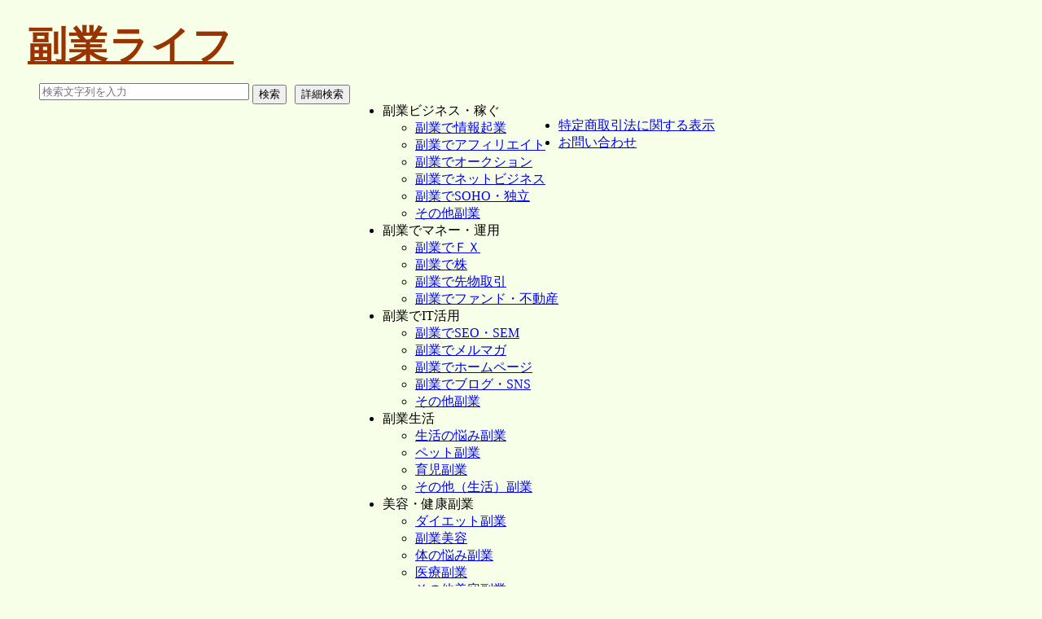

--- FILE ---
content_type: text/html; charset=UTF-8
request_url: http://fukugyolife.lpsuper.com/shohinpage/hp98459.php
body_size: 16417
content:
<!DOCTYPE html>
<html>
<head>
<meta charset="UTF-8" >
<title>情報販売ビジネス　特別講義（Special Lecture） 株式会社インフォプロモーション | 副業ライフ</title>
<meta name="description" content="情報販売ビジネス　特別講義（Special Lecture） 株式会社インフォプロモーション の商品詳細情報とコメント評価を紹介">
<!--<meta name="viewport" content="width=device-width, initial-scale=1, maximum-scale=3, user-scalable=yes">-->

<meta name="viewport" id="viewport" content="width=device-1040px, initial-scale=1, maximum-scale=3, user-scalable=yes"><script >	var window_width = window.outerWidth;	var set_width = window_width/1040;	document.getElementById("viewport").setAttribute('content','width=device-device-1040px, initial-scale='+set_width+', maximum-scale=3, user-scalable=yes');</script><meta property="og:title" content="情報販売ビジネス　特別講義（Special Lecture）" ><meta property="og:type" content="website"><meta property="fb:app_id" content="1905140153141328"><meta property="og:image" content="http://fukugyolife.lpsuper.com/hp_data/ogp_img_file/ogp_img98459.png"><meta name="twitter:image" content="http://fukugyolife.lpsuper.com/hp_data/ogp_img_file/ogp_img98459.png" ><!-- サムネイル画像 --><meta property="og:url" content="http://fukugyolife.lpsuper.com/shohinpage/hp98459.php"><meta property="og:site_name" content="afizone.com" ><meta property="og:description" content="本教材は過去（2022年10月）にインフォトップ特別企画として提供された、インフォトップ特別講師の松岡将吾講師による特別講義がメインコンテンツとなっています。" ><meta name="twitter:site" content="@RdssA5Zf2ez2jgh"><!-- Twitterアカウント --><meta name="twitter:title" content="情報販売ビジネス　特別講義（Special Lecture）" ><!-- 対象ページのタイトル --><meta name="twitter:description" content="本教材は過去（2022年10月）にインフォトップ特別企画として提供された、インフォトップ特別講師の松岡将吾講師による特別講義がメインコンテンツとなっています。" ><!-- 対象ページの概要 --><meta name="twitter:card" content="summary_large_image">
<link rel="canonical" href="http://fukugyolife.lpsuper.com/hp98459.php">
<link href="../hp_ref/cssfiles/common.css" rel="stylesheet" type="text/css">
<link href="../hp_ref/cssfiles/cms_common.css" rel="stylesheet" type="text/css">
<link href="../hp_ref/cssfiles/index.css" rel="stylesheet" type="text/css">
<link href="../hp_ref/cssfiles/cms_contents_page.css" rel="stylesheet" type="text/css">
<link href="../hp_ref/cssfiles/contents_news_page.css" rel="stylesheet" type="text/css">
<link href="../hp_ref/cssfiles/cms_contents_shohin_search.css" rel="stylesheet" type="text/css">
<link href="../hp_ref/cssfiles/wysiwyg.css" rel="stylesheet" type="text/css">
<link href="../hp_ref/cssfiles/shohin.css" rel="stylesheet" type="text/css">
<script type="text/javascript" src="../hp_ref/jQuery/jquery-3.2.1.min.js"></script>
<!--<script type="text/javascript" src="../hp_ref/jQuery/jquery-migrate-1.2.1.min.js"></script>-->
<script type="text/javascript" src="../hp_ref/jQuery/jquery.easing.1.3.js"></script>
<script type="text/javascript" src="../hp_ref/js/comment_switch.js"></script>
<script type="text/javascript" src="../hp_ref/js/shohin_carousel.js"></script>
<script type="text/javascript" src="../hp_ref/js/shohin_carousel2.js"></script>
<script type="text/javascript" src="../hp_ref/js/shohin_carousel3.js"></script>
<script type="text/javascript" src="../hp_ref/js/shohin_carousel5.js"></script>

<link href="../hp_ref/cssfiles/cms_back_side_colorset.css" rel="stylesheet" type="text/css"><style type="text/css">#container1 {;
				background-color:#F8FFE8;
			  }
			  #container2 {
					background-color:#F8FFE8;
			  }
			  #container3 {
					background-color:#F8FFE8;
			  }
			  #container_index {
					background-color:#F8FFE8;
			  }
			  .header_menu {
					background-color:#627B85;
			  }
			  #header_area {
					background-color:#627B85;
			  }
			  body {
					background-color:#F8FFE8;
			  }</style><link href="../hp_ref/cssfiles/cms_header_gold11.css" rel="stylesheet" type="text/css"><link href="../hp_ref/cssfiles/menu1.css" rel="stylesheet" type="text/css"><link href="../hp_ref/cssfiles/menun_beige.css" rel="stylesheet" type="text/css"><link href="../hp_ref/cssfiles/cms_footer_band_gold.css" rel="stylesheet" type="text/css"><link href="../hp_ref/cssfiles/sidemenu_light_beige.css" rel="stylesheet" type="text/css"><!-- for Lightbox 2 css start -->
<link rel="stylesheet" href="../hp_ref/css/lightbox.css" type="text/css" media="screen" >
<!-- for Lightbox 2 css end -->

<!-- html5対応(IE) start-->
<!--[if lt IE 9]>
<script src="../hp_ref/js_common/html5shiv.js"></script>
<![endif]-->
<!-- html5対応(IE) end-->
<!-- for Lightbox 2 start -->
<script type="text/javascript" src="../hp_ref/jQuery/jquery-3.2.1.min.js"></script>
<script type="text/javascript" src="../hp_ref/jQuery/jquery.easing.1.3.js"></script>
<script type="text/javascript" src="../hp_ref/js/lightbox.min.js"></script>
<!-- for Lightbox 2 end -->

<script type="text/javascript" src="../hp_ref/js/menudropdown.js"></script>
<script type="text/javascript" src="../hp_ref/js/sidemenu.js"></script>
<script type="text/javascript" src="../hp_ref/js/cms_edit.js"></script>
<script type="text/javascript" src="../hp_ref/js/floater.js"></script>
<script type="text/javascript" src="../hp_ref/js/header_search_switch.js"></script>

</head>
<body><div id="fb-root"></div>
<script>(function(d, s, id) {
  var js, fjs = d.getElementsByTagName(s)[0];
  if (d.getElementById(id)) return;
  js = d.createElement(s); js.id = id;
  js.src = "//connect.facebook.net/ja_JP/sdk.js#xfbml=1&appId=620012291462411&version=v2.0";
  fjs.parentNode.insertBefore(js, fjs);
}(document, 'script', 'facebook-jssdk'));</script><div class="header_menu_ref" style="overflow:visible;"><div class="header_menu_ref_in" style="overflow:visible;"><div id="page_top"></div><!-- 「このページの先頭へ戻る」のジャンプ先 --><div id="header_area_ref"><div id="upper_text_area"></div><div id="p_logo_area" style="padding-top:16px;padding-left:26px;width:520px;"><a href="http://fukugyolife.lpsuper.com"><div class="edit_area1" style="width: 1040px; letter-spacing: 2px; font-size: 18px; min-height: 70px;" contenteditable="false"><font size="7" color="#993300" face="ヒラギノ角ゴ ProN W3, Hiragino Kaku Gothic ProN, Meiryo, メイリオ, Osaka, MS PGothic, arial, helvetica, sans-serif"><b style="">副業ライフ</b></font></div></a></div><div id="header_right" style="position:relative;width:450px;padding-top:8px;padding-left:40px;"><form action="http://fukugyolife.lpsuper.com/hp_ref/cms_contents_page_common_c.php?mode=0&edit=0&menu_kbn=3&orderno=1&btn_id=3&page_id=20" method="POST"><input type="hidden" name="search" value="1"><div class="p_search_input_area_h"><div style="float:left;"><input type="text" name="key_word" class="p_search_inputh" value="" placeholder="検索文字列を入力" style="width:250px;"> </div><div style="margin-left:4px;margin-top:2px;float:left;"><input type="submit" value="検索"></div><div style="margin-left:10px;margin-top:2px;float:left;"><input type="button" value="詳細検索" class="hsearch_switch"></div></div></form><div class="p_hsearch_input" style="position:absolute;left:30px;top:60px;width:430px;height:372px;background-color:white;text-align:center;z-index:10000;display:none;">		<span class="edit_memo3">検索条件を入力して[検 索]ボタンをクリックしてください。</span>
		<!--<br class="clear_both">-->
		<form action="http://fukugyolife.lpsuper.com/hp_ref/cms_contents_page_common_c.php?mode=0&edit=0&menu_kbn=3&orderno=1&btn_id=3&page_id=20" method="POST"><input type="hidden" name="hsearch" value="1">		
		
		<table style="margin-top:8px;">
		<tr><td class="p_tdhs">カテゴリ</td><td class="p_tdh_in">
		<select name="category_input">
				<option value="all">全て</option>
		<option value="ct_business">【ビジネス・稼ぐ】</option>
		<option value="info_kigyuo">　　情報起業</option>
		<option value="affiriate">　　アフィリエイト</option>
		<option value="auction">　　オークション</option>
		<option value="else_net_bussi">　　その他ネットビジネス</option>
		<option value="soho">　　SOHO・独立・起業・営業</option>
		<option value="else_bussi">　　その他ビジネス</option>
		<option value="ct_money">【マネー・運用】</option>
		<option value="fx">　　ＦＸ</option>
		<option value="stock">　　株式（IPO・現物・信用）</option>
		<option value="sakimono">　　先物取引その他</option>
		<option value="fund">　　ファンド・不動産・その他</option>
		<option value="ct_computer">【コンピューターとネット】</option>
		<option value="seo">　　SEO・SEM・アクセスアップ</option>
		<option value="melmaga">　　メルマガ</option>
		<option value="homepage">　　ホームページ（PC・携帯）</option>
		<option value="blog">　　ブログ・SNS・ツール</option>
		<option value="computer_else">　　その他</option>
		<option value="ct_life">【生活】</option>
		<option value="life_trouble">　　生活の悩み</option>
		<option value="pet">　　ペット</option>
		<option value="child">　　子供</option>
		<option value="else_life">　　その他（生活）</option>
		<option value="ct_beauty_health">【美容・健康】</option>
		<option value="diet">　　ダイエット</option>
		<option value="beauty">　　美容法</option>
		<option value="body_trouble">　　体の悩み</option>
		<option value="medical">　　医療</option>
		<option value="else_beauty">　　その他（美容・健康）</option>
		<option value="ct_study">【学習・自己啓発】</option>
		<option value="language">　　語学・留学</option>
		<option value="license">　　資格・技術</option>
		<option value="self_educate">　　自己啓発</option>
		<option value="else_study">　　その他（学習・自己啓発）</option>
		<option value="ct_ent">【エンターテイメント】</option>
		<option value="sports">　　スポーツ</option>
		<option value="shumi">　　趣味・音楽</option>
		<option value="uranai">　　占　い</option>
		<option value="else_ent">　　その他（エンタメ）</option>
		<option value="ct_love_communication">【恋愛・コミュニケーション】</option>
		<option value="communication">　　コミュニケーション・会話術</option>
		<option value="love">　　恋愛術</option>
		<option value="marriage">　　結　婚</option>
		<option value="else_love">　　その他（恋愛・コミュニケーション）</option>
		<option value="else_else">その他</option>
		</select>
		
		</td></tr>
		<tr><td class="p_tdhs">キーワード</td><td class="p_tdh_in"><input type="text" name="keyword_input" value="" size="30" style="width:279px;"></td></tr>
        <tr><td class="p_tdhs">　and ｷｰﾜｰﾄﾞ</td><td class="p_tdh_in"><input type="text" name="keyword2_input" value="" size="30" style="width:279px;"></td></tr>
        <tr><td class="p_tdhs">　and ｷｰﾜｰﾄﾞ</td><td class="p_tdh_in"><input type="text" name="keyword3_input" value="" size="30" style="width:279px;"></td></tr>
		<tr><td class="p_tdhs"> 商品区分</td><td class="p_tdh_in">
		<input type="checkbox" name="dl_input" value="DL" >DL：ダウンロード販売　
		<input type="checkbox" name="ol_input" value="OL" >OL：配送版<br>
		<input type="checkbox" name="es_input" value="ES" >ES：セミナー／イベント
		<input type="checkbox" name="ec_input" value="EC" >EC：物販　
		</td></tr>
		<tr>
		<td class="p_tdhs">販売価格</td><td class="p_tdh_in" style="width:300px;">￥ <input type="number" name="price_start" value="" size="5" style="width:80px;"> ～ ￥ <input type="number" name="price_end" value="" size="5" style="width:80px;"></td>
		</tr>
		<tr><td class="p_tdhs">登録日</td><td class="p_tdh_in">
		<input type="radio" name="toroku_kikan" value="-1" >直近１か月間　
		<input type="radio" name="toroku_kikan" value="-2" >直近２か月間<br>
		<input type="radio" name="toroku_kikan" value="-3" >直近３か月間　
		<input type="radio" name="toroku_kikan" value="99" checked>全期間
		</td></tr>
		<tr><td class="p_tdhs">表示順</td><td class="p_tdh_in">
		登録日が　　<input type="radio" name="junjo" value="1" checked>新しい順<input type="radio" name="junjo" value="2" >古い順<br>
		販売価格が　<input type="radio" name="junjo" value="3" >安い順　<input type="radio" name="junjo" value="4" >高い順<br>
        人気順　　　<input type="radio" name="junjo" value="5" >
		</td></tr>
		</table>
		<input type="submit" value=" 検 索 " style="margin-top:6px;">
		</form></div></div></div></div></div><!--
<div id="container" style="width:1060px;">
<div id="contents_page" style="width:1060px;background-color:white;">
<div id="mainarea" style="width:1060px;float:left;">
<div class="p_contents_subarea" style="width:1040px;float:left;">
-->
<div id="mainarea_index" style="width:1058px;margin-top:8px;"><!-- メインコンテンツ start -->

<div id="sidearea" style="float:left;"><div id="side_area1"><div class="sidebar1"><ul class="navi"><li><div class="category"><span class="side_menu_text2" >副業ビジネス・稼ぐ</span></div><ul class="menu_list" style="display:block;"><li class="normal"><a href="http://fukugyolife.lpsuper.com/hp_ref/cms_contents_page_common_c.php?mode=0&amp;edit=0&amp;menu_kbn=3&amp;orderno=1&amp;btn_id=3&amp;page_id=20" ><span  class="side_menu_text3">副業で情報起業</span></a></li><li class="normal"><a href="http://fukugyolife.lpsuper.com/hp_ref/cms_contents_page_common_c.php?mode=0&amp;edit=0&amp;menu_kbn=3&amp;orderno=24&amp;btn_id=7&amp;page_id=21" ><span  class="side_menu_text3">副業でアフィリエイト</span></a></li><li class="normal"><a href="http://fukugyolife.lpsuper.com/hp_ref/cms_contents_page_common_c.php?mode=0&amp;edit=0&amp;menu_kbn=3&amp;orderno=25&amp;btn_id=6&amp;page_id=22" ><span  class="side_menu_text3">副業でオークション</span></a></li><li class="normal"><a href="http://fukugyolife.lpsuper.com/hp_ref/cms_contents_page_common_c.php?mode=0&amp;edit=0&amp;menu_kbn=3&amp;orderno=26&amp;btn_id=5&amp;page_id=23" ><span  class="side_menu_text3">副業でネットビジネス</span></a></li><li class="normal"><a href="http://fukugyolife.lpsuper.com/hp_ref/cms_contents_page_common_c.php?mode=0&amp;edit=0&amp;menu_kbn=3&amp;orderno=27&amp;btn_id=4&amp;page_id=24" ><span  class="side_menu_text3">副業でSOHO・独立</span></a></li><li class="normal"><a href="http://fukugyolife.lpsuper.com/hp_ref/cms_contents_page_common_c.php?mode=0&amp;edit=0&amp;menu_kbn=3&amp;orderno=28&amp;btn_id=8&amp;page_id=25" ><span  class="side_menu_text3">その他副業</span></a></li></ul></li><li><div class="category"><span class="side_menu_text2" >副業でマネー・運用</span></div><ul class="menu_list" style="display:block;"><li class="normal"><a href="http://fukugyolife.lpsuper.com/hp_ref/cms_contents_page_common_c.php?mode=0&amp;edit=0&amp;menu_kbn=3&amp;orderno=1&amp;btn_id=9&amp;page_id=26" ><span  class="side_menu_text3">副業でＦＸ</span></a></li><li class="normal"><a href="http://fukugyolife.lpsuper.com/hp_ref/cms_contents_page_common_c.php?mode=0&amp;edit=0&amp;menu_kbn=3&amp;orderno=21&amp;btn_id=12&amp;page_id=27" ><span  class="side_menu_text3">副業で株</span></a></li><li class="normal"><a href="http://fukugyolife.lpsuper.com/hp_ref/cms_contents_page_common_c.php?mode=0&amp;edit=0&amp;menu_kbn=3&amp;orderno=22&amp;btn_id=11&amp;page_id=28" ><span  class="side_menu_text3">副業で先物取引</span></a></li><li class="normal"><a href="http://fukugyolife.lpsuper.com/hp_ref/cms_contents_page_common_c.php?mode=0&amp;edit=0&amp;menu_kbn=3&amp;orderno=23&amp;btn_id=10&amp;page_id=29" ><span  class="side_menu_text3">副業でファンド・不動産</span></a></li></ul></li><li><div class="category"><span class="side_menu_text2" >副業でIT活用</span></div><ul class="menu_list" style="display:block;"><li class="normal"><a href="http://fukugyolife.lpsuper.com/hp_ref/cms_contents_page_common_c.php?mode=0&amp;edit=0&amp;menu_kbn=3&amp;orderno=1&amp;btn_id=13&amp;page_id=30" ><span  class="side_menu_text3">副業でSEO・SEM</span></a></li><li class="normal"><a href="http://fukugyolife.lpsuper.com/hp_ref/cms_contents_page_common_c.php?mode=0&amp;edit=0&amp;menu_kbn=3&amp;orderno=1&amp;btn_id=14&amp;page_id=31" ><span  class="side_menu_text3">副業でメルマガ</span></a></li><li class="normal"><a href="http://fukugyolife.lpsuper.com/hp_ref/cms_contents_page_common_c.php?mode=0&amp;edit=0&amp;menu_kbn=3&amp;orderno=15&amp;btn_id=15&amp;page_id=32" ><span  class="side_menu_text3">副業でホームページ</span></a></li><li class="normal"><a href="http://fukugyolife.lpsuper.com/hp_ref/cms_contents_page_common_c.php?mode=0&amp;edit=0&amp;menu_kbn=3&amp;orderno=19&amp;btn_id=16&amp;page_id=33" ><span  class="side_menu_text3">副業でブログ・SNS</span></a></li><li class="normal"><a href="http://fukugyolife.lpsuper.com/hp_ref/cms_contents_page_common_c.php?mode=0&amp;edit=0&amp;menu_kbn=3&amp;orderno=20&amp;btn_id=39&amp;page_id=57" ><span  class="side_menu_text3">その他副業</span></a></li></ul></li><li><div class="category"><span class="side_menu_text2" >副業生活</span></div><ul class="menu_list" style="display:block;"><li class="normal"><a href="http://fukugyolife.lpsuper.com/hp_ref/cms_contents_page_common_c.php?mode=0&amp;edit=0&amp;menu_kbn=3&amp;orderno=1&amp;btn_id=18&amp;page_id=36" ><span  class="side_menu_text3">生活の悩み副業</span></a></li><li class="normal"><a href="http://fukugyolife.lpsuper.com/hp_ref/cms_contents_page_common_c.php?mode=0&amp;edit=0&amp;menu_kbn=3&amp;orderno=16&amp;btn_id=19&amp;page_id=37" ><span  class="side_menu_text3">ペット副業</span></a></li><li class="normal"><a href="http://fukugyolife.lpsuper.com/hp_ref/cms_contents_page_common_c.php?mode=0&amp;edit=0&amp;menu_kbn=3&amp;orderno=17&amp;btn_id=20&amp;page_id=38" ><span  class="side_menu_text3">育児副業</span></a></li><li class="normal"><a href="http://fukugyolife.lpsuper.com/hp_ref/cms_contents_page_common_c.php?mode=0&amp;edit=0&amp;menu_kbn=3&amp;orderno=18&amp;btn_id=21&amp;page_id=39" ><span  class="side_menu_text3">その他（生活）副業</span></a></li></ul></li><li><div class="category"><span class="side_menu_text2" >美容・健康副業</span></div><ul class="menu_list" style="display:block;"><li class="normal"><a href="http://fukugyolife.lpsuper.com/hp_ref/cms_contents_page_common_c.php?mode=0&amp;edit=0&amp;menu_kbn=3&amp;orderno=1&amp;btn_id=22&amp;page_id=40" ><span  class="side_menu_text3">ダイエット副業</span></a></li><li class="normal"><a href="http://fukugyolife.lpsuper.com/hp_ref/cms_contents_page_common_c.php?mode=0&amp;edit=0&amp;menu_kbn=3&amp;orderno=11&amp;btn_id=23&amp;page_id=41" ><span  class="side_menu_text3">副業美容</span></a></li><li class="normal"><a href="http://fukugyolife.lpsuper.com/hp_ref/cms_contents_page_common_c.php?mode=0&amp;edit=0&amp;menu_kbn=3&amp;orderno=12&amp;btn_id=24&amp;page_id=42" ><span  class="side_menu_text3">体の悩み副業</span></a></li><li class="normal"><a href="http://fukugyolife.lpsuper.com/hp_ref/cms_contents_page_common_c.php?mode=0&amp;edit=0&amp;menu_kbn=3&amp;orderno=13&amp;btn_id=25&amp;page_id=43" ><span  class="side_menu_text3">医療副業</span></a></li><li class="normal"><a href="http://fukugyolife.lpsuper.com/hp_ref/cms_contents_page_common_c.php?mode=0&amp;edit=0&amp;menu_kbn=3&amp;orderno=14&amp;btn_id=26&amp;page_id=44" ><span  class="side_menu_text3">その他美容副業</span></a></li></ul></li><li><div class="category"><span class="side_menu_text2" >学習・自己啓発副業</span></div><ul class="menu_list" style="display:block;"><li class="normal"><a href="http://fukugyolife.lpsuper.com/hp_ref/cms_contents_page_common_c.php?mode=0&amp;edit=0&amp;menu_kbn=3&amp;orderno=1&amp;btn_id=27&amp;page_id=45" ><span  class="side_menu_text3">語学・留学副業</span></a></li><li class="normal"><a href="http://fukugyolife.lpsuper.com/hp_ref/cms_contents_page_common_c.php?mode=0&amp;edit=0&amp;menu_kbn=3&amp;orderno=8&amp;btn_id=28&amp;page_id=46" ><span  class="side_menu_text3">資格・技術副業</span></a></li><li class="normal"><a href="http://fukugyolife.lpsuper.com/hp_ref/cms_contents_page_common_c.php?mode=0&amp;edit=0&amp;menu_kbn=3&amp;orderno=9&amp;btn_id=29&amp;page_id=47" ><span  class="side_menu_text3">自己啓発副業</span></a></li><li class="normal"><a href="http://fukugyolife.lpsuper.com/hp_ref/cms_contents_page_common_c.php?mode=0&amp;edit=0&amp;menu_kbn=3&amp;orderno=10&amp;btn_id=30&amp;page_id=48" ><span  class="side_menu_text3">その他副業学習</span></a></li></ul></li><li><div class="category"><span class="side_menu_text2" >エンターテイメント副業</span></div><ul class="menu_list" style="display:block;"><li class="normal"><a href="http://fukugyolife.lpsuper.com/hp_ref/cms_contents_page_common_c.php?mode=0&amp;edit=0&amp;menu_kbn=3&amp;orderno=1&amp;btn_id=31&amp;page_id=49" ><span  class="side_menu_text3">スポーツ副業</span></a></li><li class="normal"><a href="http://fukugyolife.lpsuper.com/hp_ref/cms_contents_page_common_c.php?mode=0&amp;edit=0&amp;menu_kbn=3&amp;orderno=5&amp;btn_id=32&amp;page_id=50" ><span  class="side_menu_text3">趣味・音楽副業</span></a></li><li class="normal"><a href="http://fukugyolife.lpsuper.com/hp_ref/cms_contents_page_common_c.php?mode=0&amp;edit=0&amp;menu_kbn=3&amp;orderno=6&amp;btn_id=33&amp;page_id=51" ><span  class="side_menu_text3">占い副業</span></a></li><li class="normal"><a href="http://fukugyolife.lpsuper.com/hp_ref/cms_contents_page_common_c.php?mode=0&amp;edit=0&amp;menu_kbn=3&amp;orderno=7&amp;btn_id=34&amp;page_id=52" ><span  class="side_menu_text3">その他（エンタメ）副業</span></a></li></ul></li><li><div class="category"><span class="side_menu_text2" >恋愛・コミュニケ副業</span></div><ul class="menu_list" style="display:block;"><li class="normal"><a href="http://fukugyolife.lpsuper.com/hp_ref/cms_contents_page_common_c.php?mode=0&amp;edit=0&amp;menu_kbn=3&amp;orderno=1&amp;btn_id=35&amp;page_id=53" ><span  class="side_menu_text3">会話術副業</span></a></li><li class="normal"><a href="http://fukugyolife.lpsuper.com/hp_ref/cms_contents_page_common_c.php?mode=0&amp;edit=0&amp;menu_kbn=3&amp;orderno=2&amp;btn_id=36&amp;page_id=54" ><span  class="side_menu_text3">恋愛術副業</span></a></li><li class="normal"><a href="http://fukugyolife.lpsuper.com/hp_ref/cms_contents_page_common_c.php?mode=0&amp;edit=0&amp;menu_kbn=3&amp;orderno=3&amp;btn_id=37&amp;page_id=55" ><span  class="side_menu_text3">結婚副業</span></a></li><li class="normal"><a href="http://fukugyolife.lpsuper.com/hp_ref/cms_contents_page_common_c.php?mode=0&amp;edit=0&amp;menu_kbn=3&amp;orderno=4&amp;btn_id=38&amp;page_id=56" ><span  class="side_menu_text3">副業恋愛・コミュニケ</span></a></li></ul></li><li class="sidemenu_item"><a href="http://fukugyolife.lpsuper.com/hp_ref/cms_contents_page_common_c.php?mode=0&amp;edit=0&amp;menu_kbn=2&amp;orderno=9&amp;btn_id=10&amp;page_id=34" ><span class="side_menu_text" >その他副業</span></a></li></ul><br class="clear_both"></div><br class="clear_both"></div><br class="clear_both"><div class="side_area_out"><div id="side_area0"><style type="text/css">.rank_contents {border-color:#AFAD8B;background-color:#FFFAED;color:#183663;}.ranking_number {border-color:#AFAD8B;background-color:#FFFFFF;color:#333333;}</style><div class="p_shozai_ranking_title" style="color:#FFFFFF;background-color:#33CC99">人気ランキング<br />
（登録日が１か月以内）</div><br class="clear_both"><div class="p_shozai_ranking_title" style="color:#FFFFFF;background-color:#72CCBD">人気ランキング <br />
（登録日が２か月以内）</div><br class="clear_both"><div class="p_shozai_ranking_title" style="color:#FFFFFF;background-color:#7CBFCC">人気ランキング <br />
（登録日が３か月以内）</div><br class="clear_both"></div></div><br class="clear_both"></div><div id="contents_mainarea" style="width:818px;float:left;"><div style="float:left;"><span class="p_edit_guide5">【商品名】情報販売ビジネス　特別講義（Special Lecture）</span></div><br class="clear_both"><div style="width:100%;text-align:center;float:left;"><a href="https://www.infotop.jp/click.php?aid=345550&iid=98459" rel="sponsored" target="_shohin"><img src="../hp_data/ogp_img_file/ogp_img98459.png" width="800" loading="lazy" alt="商品ページ画像"></a></div><br class="clear_both"><div class="go_shohin_site" id="seo_link" style="font-size:36px;color:#FF3333;text-align:center;">￥4,280　<a href="https://www.infotop.jp/click.php?aid=345550&iid=98459" rel="sponsored" target="_shohin"><img alt="商品サイトに行く" src="../hp_ref/img/button/cta_buy_page.png" style="vertical-align:middle;"> </a></div><table style="width:100%;"><tr><td class="p_news_text" rowspan="1" style="height:50px;width:276px;font-size:16px;border-right: solid 0px #FFFFFF;overflow:hidden;">株式会社インフォプロモーション</td><td class="p_news_text" rowspan="1" style="height:50px;width:420px;font-size:16px;border-right: solid 0px #FFFFFF;overflow:hidden;">講義動画(6時間45分19秒)、PDF354ページ、180日回数無制限のサポート</td><td class="p_news_text" style="text-align:center;height:50px;width:120px;font-size:16px;overflow:hidden;">2023-08-09</td></tr><tr></table><div style="width:100%;margin-left:0px;margin-top:0px;padding-left:8px;padding-top:8px;padding-right:16px;border-top: solid 0px white;font-size:24px;background-color:white;letter-spacing:2px;word-wrap:break-word;float:left;">本教材は過去（2022年10月）にインフォトップ特別企画として提供された、インフォトップ特別講師の松岡将吾講師による特別講義がメインコンテンツとなっています。</div><br class="clear_both"><div class="go_shohin_site" style="padding-left:40px;font-size:36px;color:#FF3333;text-align:left;">￥4,280　<a href="https://www.infotop.jp/click.php?aid=345550&iid=98459" rel="sponsored" target="_shohin"><img alt="商品サイトに行く" src="../hp_ref/img/button/cta_buy_page.png" style="vertical-align:middle;"> </a></div><br class="clear_both"><br><div class="twitter-button_blog"><a href="https://twitter.com/share" class="twitter-share-button" data-url="http://fukugyolife.lpsuper.com/shohinpage/hp98459.php" data-text="情報販売ビジネス　特別講義（Special Lecture）" data-lang="ja">ツイート</a></div><div class="facebook-button"><div class="fb-like" data-href="http://fukugyolife.lpsuper.com/shohinpage/hp98459.php" data-send="false" data-layout="button_count" data-width="487" data-show-faces="false"></div></div><div class="facebook-share-button"><div class="fb-share-button" data-href="http://fukugyolife.lpsuper.com/shohinpage/hp98459.php" data-send="false" data-layout="button_count" data-width="487" data-show-faces="false"></div></div><br class="clear_both"><br class="clear_both"><div class="p_saikin_mita">最近見た商品</div>
<br class="clear_both">
<div id="p_carouselWrap_s2f"><div id="p_carouse_s2f"><div id="p_carouselInner_s2"><div class="p_column_s2"><a href="https://www.infotop.jp/click.php?aid=345550&iid=98459" rel="sponsored" title="情報販売ビジネス　特別講義（Special Lecture）" target="_blank"><div class="p_item_s2"><div class="p_carousel_img_s2"><img src="../hp_data/ogp_img_file/ogp_img98459.png" alt="イメージ" class="p_shohin_img"></div><br class="clear_both"><div class="p_carousel_shohin_name">情報販売ビジネス　特別講義（Special Lecture）</div><br class="clear_both"><div class="p_carousel_price">￥4,280</div></div></a></div></div></div></div>

<div class="p_saikin_mita3">他の人が見ている商品</div>
<br class="clear_both">
<div id="p_carouselWrap_s3"><div id="p_carouselPrev_s3"><img src="../hp_ref/img/slide/btn_prev_s2.png" alt="前"></div><div id="p_carouselNext_s3"><img src="../hp_ref/img/slide/btn_next_s2.png" alt="後"></div><div id="p_carouse_s3"><div id="p_carouselInner_s3"><div class="p_column_s3"><a href="https://www.infotop.jp/click.php?aid=345550&iid=9857" rel="sponsored" target="_blank"><div class="p_item_s3"><div class="p_carousel_img_s3"><img src="../hp_data/ogp_img_file/ogp_img9857.png" alt="イメージ" class="p_shohin_img"></div><br class="clear_both"><div class="p_carousel_shohin_name">彼女やセフレを、望む事なら何でもしてくれる「極上の奉仕女」へと変身させた【かんたん調教術】改正版</div><br class="clear_both"><div class="p_carousel_price">￥19,800</div></div></a><a href="https://www.infotop.jp/click.php?aid=345550&iid=87531" rel="sponsored" target="_blank"><div class="p_item_s3"><div class="p_carousel_img_s3"><img src="../hp_data/ogp_img_file/ogp_img87531.png" alt="イメージ" class="p_shohin_img"></div><br class="clear_both"><div class="p_carousel_shohin_name">お知らせプッシュ「OshirasePush」ＭＴ４のチャート変化をスマホに通知</div><br class="clear_both"><div class="p_carousel_price">￥4,980</div></div></a><a href="https://www.infotop.jp/click.php?aid=345550&iid=87557" rel="sponsored" target="_blank"><div class="p_item_s3"><div class="p_carousel_img_s3"><img src="../hp_data/ogp_img_file/ogp_img87557.png" alt="イメージ" class="p_shohin_img"></div><br class="clear_both"><div class="p_carousel_shohin_name">『素敵な体の使い方』心身の使い方を学ぶ動画セミナー</div><br class="clear_both"><div class="p_carousel_price">￥24,000</div></div></a></div><div class="p_column_s3"><a href="https://www.infotop.jp/click.php?aid=345550&iid=87599" rel="sponsored" target="_blank"><div class="p_item_s3"><div class="p_carousel_img_s3"><img src="../hp_data/ogp_img_file/ogp_img87599.png" alt="イメージ" class="p_shohin_img"></div><br class="clear_both"><div class="p_carousel_shohin_name">「自動収益を生み出すebay輸出外注化」マニュアル</div><br class="clear_both"><div class="p_carousel_price">￥14,800</div></div></a><a href="https://www.infotop.jp/click.php?aid=345550&iid=88179" rel="sponsored" target="_blank"><div class="p_item_s3"><div class="p_carousel_img_s3"><img src="../hp_data/ogp_img_file/ogp_img88179.png" alt="イメージ" class="p_shohin_img"></div><br class="clear_both"><div class="p_carousel_shohin_name">ＥＥポイント【エントリーエグジットポイント】</div><br class="clear_both"><div class="p_carousel_price">￥48,000</div></div></a><a href="https://www.infotop.jp/click.php?aid=345550&iid=88068" rel="sponsored" target="_blank"><div class="p_item_s3"><div class="p_carousel_img_s3"><img src="../hp_data/ogp_img_file/ogp_img88068.png" alt="イメージ" class="p_shohin_img"></div><br class="clear_both"><div class="p_carousel_shohin_name">コミュ力向上！劇的モテ体質セラピー講座</div><br class="clear_both"><div class="p_carousel_price">￥30,000</div></div></a></div><div class="p_column_s3"><a href="https://www.infotop.jp/click.php?aid=345550&iid=87601" rel="sponsored" target="_blank"><div class="p_item_s3"><div class="p_carousel_img_s3"><img src="../hp_data/ogp_img_file/ogp_img87601.png" alt="イメージ" class="p_shohin_img"></div><br class="clear_both"><div class="p_carousel_shohin_name">【お金を引き寄せる心理的技術】</div><br class="clear_both"><div class="p_carousel_price">￥14,990</div></div></a><a href="https://www.infotop.jp/click.php?aid=345550&iid=88817" rel="sponsored" target="_blank"><div class="p_item_s3"><div class="p_carousel_img_s3"><img src="../hp_data/ogp_img_file/ogp_img88817.png" alt="イメージ" class="p_shohin_img"></div><br class="clear_both"><div class="p_carousel_shohin_name">わずか４ステップ！理想のあなたになる方法</div><br class="clear_both"><div class="p_carousel_price">￥12,000</div></div></a><a href="https://www.infotop.jp/click.php?aid=345550&iid=88850" rel="sponsored" target="_blank"><div class="p_item_s3"><div class="p_carousel_img_s3"><img src="../hp_data/ogp_img_file/ogp_img88850.png" alt="イメージ" class="p_shohin_img"></div><br class="clear_both"><div class="p_carousel_shohin_name">はじめてのコンテンツ販売「３ＳＴＥＰ」</div><br class="clear_both"><div class="p_carousel_price">￥29,800</div></div></a></div><div class="p_column_s3"><a href="https://www.infotop.jp/click.php?aid=345550&iid=89453" rel="sponsored" target="_blank"><div class="p_item_s3"><div class="p_carousel_img_s3"><img src="../hp_data/ogp_img_file/ogp_img89453.png" alt="イメージ" class="p_shohin_img"></div><br class="clear_both"><div class="p_carousel_shohin_name">ウッドデッキ実践マニュアル</div><br class="clear_both"><div class="p_carousel_price">￥29,800</div></div></a><a href="https://www.infotop.jp/click.php?aid=345550&iid=89453" rel="sponsored" target="_blank"><div class="p_item_s3"><div class="p_carousel_img_s3"><img src="../hp_data/ogp_img_file/ogp_img89453.png" alt="イメージ" class="p_shohin_img"></div><br class="clear_both"><div class="p_carousel_shohin_name">ウッドデッキ実践マニュアル</div><br class="clear_both"><div class="p_carousel_price">￥29,800</div></div></a><a href="https://www.infotop.jp/click.php?aid=345550&iid=88977" rel="sponsored" target="_blank"><div class="p_item_s3"><div class="p_carousel_img_s3"><img src="../hp_data/ogp_img_file/ogp_img88977.png" alt="イメージ" class="p_shohin_img"></div><br class="clear_both"><div class="p_carousel_shohin_name">日本脱出プログラム　ゼロから海外移住する方法</div><br class="clear_both"><div class="p_carousel_price">￥5,980</div></div></a></div><div class="p_column_s3"><a href="https://www.infotop.jp/click.php?aid=345550&iid=89453" rel="sponsored" target="_blank"><div class="p_item_s3"><div class="p_carousel_img_s3"><img src="../hp_data/ogp_img_file/ogp_img89453.png" alt="イメージ" class="p_shohin_img"></div><br class="clear_both"><div class="p_carousel_shohin_name">ウッドデッキ実践マニュアル</div><br class="clear_both"><div class="p_carousel_price">￥29,800</div></div></a><a href="https://www.infotop.jp/click.php?aid=345550&iid=89453" rel="sponsored" target="_blank"><div class="p_item_s3"><div class="p_carousel_img_s3"><img src="../hp_data/ogp_img_file/ogp_img89453.png" alt="イメージ" class="p_shohin_img"></div><br class="clear_both"><div class="p_carousel_shohin_name">ウッドデッキ実践マニュアル</div><br class="clear_both"><div class="p_carousel_price">￥29,800</div></div></a><a href="https://www.infotop.jp/click.php?aid=345550&iid=87571" rel="sponsored" target="_blank"><div class="p_item_s3"><div class="p_carousel_img_s3"><img src="../hp_data/ogp_img_file/ogp_img87571.png" alt="イメージ" class="p_shohin_img"></div><br class="clear_both"><div class="p_carousel_shohin_name">南関コンピ・ジェネシス</div><br class="clear_both"><div class="p_carousel_price">￥2,980</div></div></a></div><div class="p_column_s3"><a href="https://www.infotop.jp/click.php?aid=345550&iid=82182" rel="sponsored" target="_blank"><div class="p_item_s3"><div class="p_carousel_img_s3"><img src="../hp_data/ogp_img_file/ogp_img82182.png" alt="イメージ" class="p_shohin_img"></div><br class="clear_both"><div class="p_carousel_shohin_name">記事自動生成（共起語抽出）【Auto article generation】ツール</div><br class="clear_both"><div class="p_carousel_price">￥8,980</div></div></a><a href="https://www.infotop.jp/click.php?aid=345550&iid=81052" rel="sponsored" target="_blank"><div class="p_item_s3"><div class="p_carousel_img_s3"><img src="../hp_data/ogp_img_file/ogp_img81052.png" alt="イメージ" class="p_shohin_img"></div><br class="clear_both"><div class="p_carousel_shohin_name">復縁 Unlimited LINE男性版　by復縁大学</div><br class="clear_both"><div class="p_carousel_price">￥7,500</div></div></a><a href="https://www.infotop.jp/click.php?aid=345550&iid=82020" rel="sponsored" target="_blank"><div class="p_item_s3"><div class="p_carousel_img_s3"><img src="../hp_data/ogp_img_file/ogp_img82020.png" alt="イメージ" class="p_shohin_img"></div><br class="clear_both"><div class="p_carousel_shohin_name">WordPressカスタマイズ マニュアル：テーマ・プラグインに頼らないWPサイト作り</div><br class="clear_both"><div class="p_carousel_price">￥15,000</div></div></a></div><div class="p_column_s3"><a href="https://www.infotop.jp/click.php?aid=345550&iid=81988" rel="sponsored" target="_blank"><div class="p_item_s3"><div class="p_carousel_img_s3"><img src="../hp_data/ogp_img_file/ogp_img81988.png" alt="イメージ" class="p_shohin_img"></div><br class="clear_both"><div class="p_carousel_shohin_name">自分の中のセルフイメージとセルフルールを見つけて解放する</div><br class="clear_both"><div class="p_carousel_price">￥2,600</div></div></a><a href="https://www.infotop.jp/click.php?aid=345550&iid=87028" rel="sponsored" target="_blank"><div class="p_item_s3"><div class="p_carousel_img_s3"><img src="../hp_data/ogp_img_file/ogp_img87028.png" alt="イメージ" class="p_shohin_img"></div><br class="clear_both"><div class="p_carousel_shohin_name">ワンクリックＦＸ　ＭＡＸ ～ エントリー＆決済がワンクリックで完了！ＦＸが、超簡単に！</div><br class="clear_both"><div class="p_carousel_price">￥8,800</div></div></a><a href="https://www.infotop.jp/click.php?aid=345550&iid=81990" rel="sponsored" target="_blank"><div class="p_item_s3"><div class="p_carousel_img_s3"><img src="../hp_data/ogp_img_file/ogp_img81990.png" alt="イメージ" class="p_shohin_img"></div><br class="clear_both"><div class="p_carousel_shohin_name">メンタルリセットマップインストラクターネット養成講座</div><br class="clear_both"><div class="p_carousel_price">￥68,000</div></div></a></div><div class="p_column_s3"><a href="https://www.infotop.jp/click.php?aid=345550&iid=89728" rel="sponsored" target="_blank"><div class="p_item_s3"><div class="p_carousel_img_s3"><img src="../hp_data/ogp_img_file/ogp_img89728.png" alt="イメージ" class="p_shohin_img"></div><br class="clear_both"><div class="p_carousel_shohin_name">ジュニアテニス上達革命～全国大会優勝・ベスト４以上の選手が実践する練習内容と選手育成術～【テニスサンライズ朝露ヘッドコーチ　佐久間崇弘　指導・監修】</div><br class="clear_both"><div class="p_carousel_price">￥18,700</div></div></a><a href="https://www.infotop.jp/click.php?aid=345550&iid=90417" rel="sponsored" target="_blank"><div class="p_item_s3"><div class="p_carousel_img_s3"><img src="../hp_data/ogp_img_file/ogp_img90417.png" alt="イメージ" class="p_shohin_img"></div><br class="clear_both"><div class="p_carousel_shohin_name">今すぐ使える！口説ける恋愛セールス術【モテキング】</div><br class="clear_both"><div class="p_carousel_price">￥29,880</div></div></a><a href="https://www.infotop.jp/click.php?aid=345550&iid=75606" rel="sponsored" target="_blank"><div class="p_item_s3"><div class="p_carousel_img_s3"><img src="../hp_data/ogp_img_file/ogp_img75606.png" alt="イメージ" class="p_shohin_img"></div><br class="clear_both"><div class="p_carousel_shohin_name">「THE ESSENCE」反応率・成約率が劇的にUPした本質のWEBライティング</div><br class="clear_both"><div class="p_carousel_price">￥14,080</div></div></a></div><div class="p_column_s3"><a href="https://www.infotop.jp/click.php?aid=345550&iid=77282" rel="sponsored" target="_blank"><div class="p_item_s3"><div class="p_carousel_img_s3"><img src="../hp_data/ogp_img_file/ogp_img77282.png" alt="イメージ" class="p_shohin_img"></div><br class="clear_both"><div class="p_carousel_shohin_name">キーワード革命</div><br class="clear_both"><div class="p_carousel_price">￥8,778</div></div></a><a href="https://www.infotop.jp/click.php?aid=345550&iid=79081" rel="sponsored" target="_blank"><div class="p_item_s3"><div class="p_carousel_img_s3"><img src="../hp_data/ogp_img_file/ogp_img79081.png" alt="イメージ" class="p_shohin_img"></div><br class="clear_both"><div class="p_carousel_shohin_name">女性に「ボディーケア」商品をアフィリエイトするクッション記事テンプレート！</div><br class="clear_both"><div class="p_carousel_price">￥21,600</div></div></a><a href="https://www.infotop.jp/click.php?aid=345550&iid=77366" rel="sponsored" target="_blank"><div class="p_item_s3"><div class="p_carousel_img_s3"><img src="../hp_data/ogp_img_file/ogp_img77366.png" alt="イメージ" class="p_shohin_img"></div><br class="clear_both"><div class="p_carousel_shohin_name">10秒で心を掴む心理テクニック、  魂を揺さぶるホメ方を学びましょう。講義録画をYouTubeで見る動画教材。  </div><br class="clear_both"><div class="p_carousel_price">￥4,980</div></div></a></div><div class="p_column_s3"><a href="https://www.infotop.jp/click.php?aid=345550&iid=82184" rel="sponsored" target="_blank"><div class="p_item_s3"><div class="p_carousel_img_s3"><img src="../hp_data/ogp_img_file/ogp_img82184.png" alt="イメージ" class="p_shohin_img"></div><br class="clear_both"><div class="p_carousel_shohin_name">IBS過敏性腸症候群改善プログラム</div><br class="clear_both"><div class="p_carousel_price">￥14,800</div></div></a><a href="https://www.infotop.jp/click.php?aid=345550&iid=55160" rel="sponsored" target="_blank"><div class="p_item_s3"><div class="p_carousel_img_s3"><img src="../hp_data/ogp_img_file/ogp_img55160.png" alt="イメージ" class="p_shohin_img"></div><br class="clear_both"><div class="p_carousel_shohin_name">7番アイアン基礎ゴルフ上達術「7番アイアンをダウンブローに打ちゴルフを上達する方法」</div><br class="clear_both"><div class="p_carousel_price">￥9,800</div></div></a><a href="https://www.infotop.jp/click.php?aid=345550&iid=68422" rel="sponsored" target="_blank"><div class="p_item_s3"><div class="p_carousel_img_s3"><img src="../hp_data/ogp_img_file/ogp_img68422.png" alt="イメージ" class="p_shohin_img"></div><br class="clear_both"><div class="p_carousel_shohin_name">主婦でもできる！養育費の差押えバイブル</div><br class="clear_both"><div class="p_carousel_price">￥9,800</div></div></a></div><div class="p_column_s3"><a href="https://www.infotop.jp/click.php?aid=345550&iid=68579" rel="sponsored" target="_blank"><div class="p_item_s3"><div class="p_carousel_img_s3"><img src="../hp_data/ogp_img_file/ogp_img68579.png" alt="イメージ" class="p_shohin_img"></div><br class="clear_both"><div class="p_carousel_shohin_name">はじめて稼ぐインターネットビジネス</div><br class="clear_both"><div class="p_carousel_price">￥3,000</div></div></a><a href="https://www.infotop.jp/click.php?aid=345550&iid=68383" rel="sponsored" target="_blank"><div class="p_item_s3"><div class="p_carousel_img_s3"><img src="../hp_data/ogp_img_file/ogp_img68383.png" alt="イメージ" class="p_shohin_img"></div><br class="clear_both"><div class="p_carousel_shohin_name">40代からの激芯アイアンマスター</div><br class="clear_both"><div class="p_carousel_price">￥8,980</div></div></a><a href="https://www.infotop.jp/click.php?aid=345550&iid=46267" rel="sponsored" target="_blank"><div class="p_item_s3"><div class="p_carousel_img_s3"><img src="../hp_data/ogp_img_file/ogp_img46267.png" alt="イメージ" class="p_shohin_img"></div><br class="clear_both"><div class="p_carousel_shohin_name">【荒木式】うつ病改善プログラム～うつ病で苦しんでいる方のご家族やご友人へ～</div><br class="clear_both"><div class="p_carousel_price">￥32,780</div></div></a></div><div class="p_column_s3"><a href="https://www.infotop.jp/click.php?aid=345550&iid=69743" rel="sponsored" target="_blank"><div class="p_item_s3"><div class="p_carousel_img_s3"><img src="../hp_data/ogp_img_file/ogp_img69743.png" alt="イメージ" class="p_shohin_img"></div><br class="clear_both"><div class="p_carousel_shohin_name">トレンドライン</div><br class="clear_both"><div class="p_carousel_price">￥49,800</div></div></a><a href="https://www.infotop.jp/click.php?aid=345550&iid=70046" rel="sponsored" target="_blank"><div class="p_item_s3"><div class="p_carousel_img_s3"><img src="../hp_data/ogp_img_file/ogp_img70046.png" alt="イメージ" class="p_shohin_img"></div><br class="clear_both"><div class="p_carousel_shohin_name">ツイッターでセフレを量産する教科書 -セフレ量産コース-【初回アクセス24時間割引き価格】</div><br class="clear_both"><div class="p_carousel_price">￥24,700</div></div></a><a href="https://www.infotop.jp/click.php?aid=345550&iid=73544" rel="sponsored" target="_blank"><div class="p_item_s3"><div class="p_carousel_img_s3"><img src="../hp_data/ogp_img_file/ogp_img73544.png" alt="イメージ" class="p_shohin_img"></div><br class="clear_both"><div class="p_carousel_shohin_name">「借金で債務整理や自己破産をしないで家や土地を守る」合法手続き完全裏マニュアル</div><br class="clear_both"><div class="p_carousel_price">￥5,980</div></div></a></div><div class="p_column_s3"><a href="https://www.infotop.jp/click.php?aid=345550&iid=69995" rel="sponsored" target="_blank"><div class="p_item_s3"><div class="p_carousel_img_s3"><img src="../hp_data/ogp_img_file/ogp_img69995.png" alt="イメージ" class="p_shohin_img"></div><br class="clear_both"><div class="p_carousel_shohin_name">毎日が給料日！？2022年版王道自動集金SEOソフト！安心楽々無期限サポート付き</div><br class="clear_both"><div class="p_carousel_price">￥10,000</div></div></a><a href="https://www.infotop.jp/click.php?aid=345550&iid=34533" rel="sponsored" target="_blank"><div class="p_item_s3"><div class="p_carousel_img_s3"><img src="../hp_data/ogp_img_file/ogp_img34533.png" alt="イメージ" class="p_shohin_img"></div><br class="clear_both"><div class="p_carousel_shohin_name">キャバ嬢妄想狩り　【出水聡―サトシ― 完全キャバ嬢惚れさせ術】</div><br class="clear_both"><div class="p_carousel_price">￥9,800</div></div></a><a href="https://www.infotop.jp/click.php?aid=345550&iid=36040" rel="sponsored" target="_blank"><div class="p_item_s3"><div class="p_carousel_img_s3"><img src="../hp_data/ogp_img_file/ogp_img36040.png" alt="イメージ" class="p_shohin_img"></div><br class="clear_both"><div class="p_carousel_shohin_name">ＰＰＣアフィリエイトでどのキーワードから売れたのかを知る方法</div><br class="clear_both"><div class="p_carousel_price">￥4,800</div></div></a></div><div class="p_column_s3"><a href="https://www.infotop.jp/click.php?aid=345550&iid=55314" rel="sponsored" target="_blank"><div class="p_item_s3"><div class="p_carousel_img_s3"><img src="../hp_data/ogp_img_file/ogp_img55314.png" alt="イメージ" class="p_shohin_img"></div><br class="clear_both"><div class="p_carousel_shohin_name">The Million Writing</div><br class="clear_both"><div class="p_carousel_price">￥3,980</div></div></a><a href="https://www.infotop.jp/click.php?aid=345550&iid=50545" rel="sponsored" target="_blank"><div class="p_item_s3"><div class="p_carousel_img_s3"><img src="../hp_data/ogp_img_file/ogp_img50545.png" alt="イメージ" class="p_shohin_img"></div><br class="clear_both"><div class="p_carousel_shohin_name">割り切った関係を望む人妻と出会いを量産しデートする方法</div><br class="clear_both"><div class="p_carousel_price">￥1,800</div></div></a><a href="https://www.infotop.jp/click.php?aid=345550&iid=50366" rel="sponsored" target="_blank"><div class="p_item_s3"><div class="p_carousel_img_s3"><img src="../hp_data/ogp_img_file/ogp_img50366.png" alt="イメージ" class="p_shohin_img"></div><br class="clear_both"><div class="p_carousel_shohin_name">つながりの書</div><br class="clear_both"><div class="p_carousel_price">￥29,800</div></div></a></div><div class="p_column_s3"><a href="https://www.infotop.jp/click.php?aid=345550&iid=68398" rel="sponsored" target="_blank"><div class="p_item_s3"><div class="p_carousel_img_s3"><img src="../hp_data/ogp_img_file/ogp_img68398.png" alt="イメージ" class="p_shohin_img"></div><br class="clear_both"><div class="p_carousel_shohin_name">濃縮１０倍還元ビジネス教本</div><br class="clear_both"><div class="p_carousel_price">￥3,900</div></div></a><a href="https://www.infotop.jp/click.php?aid=345550&iid=61645" rel="sponsored" target="_blank"><div class="p_item_s3"><div class="p_carousel_img_s3"><img src="../hp_data/ogp_img_file/ogp_img61645.png" alt="イメージ" class="p_shohin_img"></div><br class="clear_both"><div class="p_carousel_shohin_name">【殿堂入り】Easy Trade FX　1日わずか20-30分で、5年連続で5000万円以上を稼ぎだす！【イージー・トレードFX（イートレFX）】</div><br class="clear_both"><div class="p_carousel_price">￥32,780</div></div></a><a href="https://www.infotop.jp/click.php?aid=345550&iid=83218" rel="sponsored" target="_blank"><div class="p_item_s3"><div class="p_carousel_img_s3"><img src="../hp_data/ogp_img_file/ogp_img83218.png" alt="イメージ" class="p_shohin_img"></div><br class="clear_both"><div class="p_carousel_shohin_name">～元手不要の資産倍増プロジェクト～ 増田式・副業革命</div><br class="clear_both"><div class="p_carousel_price">￥217,800</div></div></a></div><div class="p_column_s3"><a href="https://www.infotop.jp/click.php?aid=345550&iid=62130" rel="sponsored" target="_blank"><div class="p_item_s3"><div class="p_carousel_img_s3"><img src="../hp_data/ogp_img_file/ogp_img62130.png" alt="イメージ" class="p_shohin_img"></div><br class="clear_both"><div class="p_carousel_shohin_name">決算書の読み方、財務分析（入門）分かりやすい動画教材。 会計知識ゼロから分かる決算書の読み方。あなたも経営分析が出来るようになる！ よくわかった！と大好評（YouTube動画＋PDFファイルの教材セット） </div><br class="clear_both"><div class="p_carousel_price">￥3,000</div></div></a><a href="https://www.infotop.jp/click.php?aid=345550&iid=60467" rel="sponsored" target="_blank"><div class="p_item_s3"><div class="p_carousel_img_s3"><img src="../hp_data/ogp_img_file/ogp_img60467.png" alt="イメージ" class="p_shohin_img"></div><br class="clear_both"><div class="p_carousel_shohin_name">チック症を何とかしたい！それなら中森式チック症改善術</div><br class="clear_both"><div class="p_carousel_price">￥14,800</div></div></a><a href="https://www.infotop.jp/click.php?aid=345550&iid=35647" rel="sponsored" target="_blank"><div class="p_item_s3"><div class="p_carousel_img_s3"><img src="../hp_data/ogp_img_file/ogp_img35647.png" alt="イメージ" class="p_shohin_img"></div><br class="clear_both"><div class="p_carousel_shohin_name">【スゴイ内定術】最新版 就職氷河期に最適の一冊。実践型キャリアコンサルタントの最新作！</div><br class="clear_both"><div class="p_carousel_price">￥14,800</div></div></a></div><div class="p_column_s3"><a href="https://www.infotop.jp/click.php?aid=345550&iid=48087" rel="sponsored" target="_blank"><div class="p_item_s3"><div class="p_carousel_img_s3"><img src="../hp_data/ogp_img_file/ogp_img48087.png" alt="イメージ" class="p_shohin_img"></div><br class="clear_both"><div class="p_carousel_shohin_name">犬のしつけ読本 上手な犬のしつけ方</div><br class="clear_both"><div class="p_carousel_price">￥2,980</div></div></a><a href="https://www.infotop.jp/click.php?aid=345550&iid=79109" rel="sponsored" target="_blank"><div class="p_item_s3"><div class="p_carousel_img_s3"><img src="../hp_data/ogp_img_file/ogp_img79109.png" alt="イメージ" class="p_shohin_img"></div><br class="clear_both"><div class="p_carousel_shohin_name">男性に副業講座をアフィリエイトするクッション記事テンプレート！</div><br class="clear_both"><div class="p_carousel_price">￥21,600</div></div></a><a href="https://www.infotop.jp/click.php?aid=345550&iid=64773" rel="sponsored" target="_blank"><div class="p_item_s3"><div class="p_carousel_img_s3"><img src="../hp_data/ogp_img_file/ogp_img64773.png" alt="イメージ" class="p_shohin_img"></div><br class="clear_both"><div class="p_carousel_shohin_name">株式投資入門コース「第3回　テクニカル分析（１）」(2015.11.01)</div><br class="clear_both"><div class="p_carousel_price">￥3,240</div></div></a></div><div class="p_column_s3"><a href="https://www.infotop.jp/click.php?aid=345550&iid=79118" rel="sponsored" target="_blank"><div class="p_item_s3"><div class="p_carousel_img_s3"><img src="../hp_data/ogp_img_file/ogp_img79118.png" alt="イメージ" class="p_shohin_img"></div><br class="clear_both"><div class="p_carousel_shohin_name">女性のシミを作らない赤外線対策商品をアフィリエイトする記事テンプレ！</div><br class="clear_both"><div class="p_carousel_price">￥4,320</div></div></a><a href="https://www.infotop.jp/click.php?aid=345550&iid=62287" rel="sponsored" target="_blank"><div class="p_item_s3"><div class="p_carousel_img_s3"><img src="../hp_data/ogp_img_file/ogp_img62287.png" alt="イメージ" class="p_shohin_img"></div><br class="clear_both"><div class="p_carousel_shohin_name">プロ家庭教師が教える中３数学ＤＶＤ講座　演習（応用）編</div><br class="clear_both"><div class="p_carousel_price">￥8,400</div></div></a><a href="https://www.infotop.jp/click.php?aid=345550&iid=62270" rel="sponsored" target="_blank"><div class="p_item_s3"><div class="p_carousel_img_s3"><img src="../hp_data/ogp_img_file/ogp_img62270.png" alt="イメージ" class="p_shohin_img"></div><br class="clear_both"><div class="p_carousel_shohin_name">行政書士 実務 開業 ＤＶＤ 講座 建設業許可 第２巻 書類作成編</div><br class="clear_both"><div class="p_carousel_price">￥14,800</div></div></a></div><div class="p_column_s3"><a href="https://www.infotop.jp/click.php?aid=345550&iid=48820" rel="sponsored" target="_blank"><div class="p_item_s3"><div class="p_carousel_img_s3"><img src="../hp_data/ogp_img_file/ogp_img48820.png" alt="イメージ" class="p_shohin_img"></div><br class="clear_both"><div class="p_carousel_shohin_name">【axis-brain】スモールビジネス・ワールド２０１２年２月号</div><br class="clear_both"><div class="p_carousel_price">￥3,200</div></div></a><a href="https://www.infotop.jp/click.php?aid=345550&iid=57824" rel="sponsored" target="_blank"><div class="p_item_s3"><div class="p_carousel_img_s3"><img src="../hp_data/ogp_img_file/ogp_img57824.png" alt="イメージ" class="p_shohin_img"></div><br class="clear_both"><div class="p_carousel_shohin_name">『自分の絵・取り戻し』プログラム　スカイププログラム付き一括払い</div><br class="clear_both"><div class="p_carousel_price">￥87,000</div></div></a><a href="https://www.infotop.jp/click.php?aid=345550&iid=47479" rel="sponsored" target="_blank"><div class="p_item_s3"><div class="p_carousel_img_s3"><img src="../hp_data/ogp_img_file/ogp_img47479.png" alt="イメージ" class="p_shohin_img"></div><br class="clear_both"><div class="p_carousel_shohin_name">競艇　万舟券をコンスタントに獲る方法</div><br class="clear_both"><div class="p_carousel_price">￥14,800</div></div></a></div><div class="p_column_s3"><a href="https://www.infotop.jp/click.php?aid=345550&iid=419" rel="sponsored" target="_blank"><div class="p_item_s3"><div class="p_carousel_img_s3"><img src="../hp_data/ogp_img_file/ogp_img419.png" alt="イメージ" class="p_shohin_img"></div><br class="clear_both"><div class="p_carousel_shohin_name">あなたも単純作業だけで毎月52万円稼げるようになる『ブログアフィリエイト錬金革命』</div><br class="clear_both"><div class="p_carousel_price">￥14,800</div></div></a><a href="https://www.infotop.jp/click.php?aid=345550&iid=49811" rel="sponsored" target="_blank"><div class="p_item_s3"><div class="p_carousel_img_s3"><img src="../hp_data/ogp_img_file/ogp_img49811.png" alt="イメージ" class="p_shohin_img"></div><br class="clear_both"><div class="p_carousel_shohin_name">『結果を出す婚活マニュアル』【再販権付】</div><br class="clear_both"><div class="p_carousel_price">￥2,980</div></div></a><a href="https://www.infotop.jp/click.php?aid=345550&iid=50766" rel="sponsored" target="_blank"><div class="p_item_s3"><div class="p_carousel_img_s3"><img src="../hp_data/ogp_img_file/ogp_img50766.png" alt="イメージ" class="p_shohin_img"></div><br class="clear_both"><div class="p_carousel_shohin_name">＜ヤフオク＞2020最新版◆アクセス集中の奇策◆出品者IDの再取得◆裏常識</div><br class="clear_both"><div class="p_carousel_price">￥4,980</div></div></a></div><div class="p_column_s3"><a href="https://www.infotop.jp/click.php?aid=345550&iid=36295" rel="sponsored" target="_blank"><div class="p_item_s3"><div class="p_carousel_img_s3"><img src="../hp_data/ogp_img_file/ogp_img36295.png" alt="イメージ" class="p_shohin_img"></div><br class="clear_both"><div class="p_carousel_shohin_name">【高血圧】薬も運動も不要、食事だけで血圧を下げる藤城式食事法DVD。たったの3日でも血圧が下がっていきます。改善しなければ100%返金。(DVD付き)</div><br class="clear_both"><div class="p_carousel_price">￥14,700</div></div></a><a href="https://www.infotop.jp/click.php?aid=345550&iid=83813" rel="sponsored" target="_blank"><div class="p_item_s3"><div class="p_carousel_img_s3"><img src="../hp_data/ogp_img_file/ogp_img83813.png" alt="イメージ" class="p_shohin_img"></div><br class="clear_both"><div class="p_carousel_shohin_name">的中率はズバリ約７０％です ターゲットキング　V1　（中央競馬予想専用ソフト） ※　当商材には資金配分マニュアルは付いておりません。　</div><br class="clear_both"><div class="p_carousel_price">￥15,000</div></div></a><a href="https://www.infotop.jp/click.php?aid=345550&iid=72066" rel="sponsored" target="_blank"><div class="p_item_s3"><div class="p_carousel_img_s3"><img src="../hp_data/ogp_img_file/ogp_img72066.png" alt="イメージ" class="p_shohin_img"></div><br class="clear_both"><div class="p_carousel_shohin_name">簡単・適当・お気楽に痩せる！40代からのダイエット塾！ハマーダイエットスクール（一般コース）</div><br class="clear_both"><div class="p_carousel_price">￥98,000</div></div></a></div><div class="p_column_s3"><a href="https://www.infotop.jp/click.php?aid=345550&iid=65148" rel="sponsored" target="_blank"><div class="p_item_s3"><div class="p_carousel_img_s3"><img src="../hp_data/ogp_img_file/ogp_img65148.png" alt="イメージ" class="p_shohin_img"></div><br class="clear_both"><div class="p_carousel_shohin_name">金井式スピーチ瞬間記憶術セミナーDVD（3巻セット）／あがり症対策・コミュニケーションスキル向上</div><br class="clear_both"><div class="p_carousel_price">￥18,800</div></div></a><a href="https://www.infotop.jp/click.php?aid=345550&iid=74664" rel="sponsored" target="_blank"><div class="p_item_s3"><div class="p_carousel_img_s3"><img src="../hp_data/ogp_img_file/ogp_img74664.png" alt="イメージ" class="p_shohin_img"></div><br class="clear_both"><div class="p_carousel_shohin_name">magicbitF(ビットコイン自動売買タイムラグ売買ツール）</div><br class="clear_both"><div class="p_carousel_price">￥54,800</div></div></a><a href="https://www.infotop.jp/click.php?aid=345550&iid=70587" rel="sponsored" target="_blank"><div class="p_item_s3"><div class="p_carousel_img_s3"><img src="../hp_data/ogp_img_file/ogp_img70587.png" alt="イメージ" class="p_shohin_img"></div><br class="clear_both"><div class="p_carousel_shohin_name">字幕翻訳家になろう 日本語字幕解体新書</div><br class="clear_both"><div class="p_carousel_price">￥5,000</div></div></a></div><div class="p_column_s3"><a href="https://www.infotop.jp/click.php?aid=345550&iid=52773" rel="sponsored" target="_blank"><div class="p_item_s3"><div class="p_carousel_img_s3"><img src="../hp_data/ogp_img_file/ogp_img52773.png" alt="イメージ" class="p_shohin_img"></div><br class="clear_both"><div class="p_carousel_shohin_name">アフィリエイトサイト・ブログ記事自動生成ツール【E1-Master】＆【E1-Grande】と【フラクタル・アフィリ】 </div><br class="clear_both"><div class="p_carousel_price">￥34,900</div></div></a><a href="https://www.infotop.jp/click.php?aid=345550&iid=41483" rel="sponsored" target="_blank"><div class="p_item_s3"><div class="p_carousel_img_s3"><img src="../hp_data/ogp_img_file/ogp_img41483.png" alt="イメージ" class="p_shohin_img"></div><br class="clear_both"><div class="p_carousel_shohin_name">１０万円が１年で１００万円！の秘密！？日経２２５トレードシステム『ＴＥＰＰＡＮ２２５』ＴＳ－ＳＷ１</div><br class="clear_both"><div class="p_carousel_price">￥26,800</div></div></a><a href="https://www.infotop.jp/click.php?aid=345550&iid=41044" rel="sponsored" target="_blank"><div class="p_item_s3"><div class="p_carousel_img_s3"><img src="../hp_data/ogp_img_file/ogp_img41044.png" alt="イメージ" class="p_shohin_img"></div><br class="clear_both"><div class="p_carousel_shohin_name">■１日3分の２型糖尿病運動■散歩よりはるかに短時間＆楽ちんなのに効果的。散歩ができない雨の日でもOK！医師が知らない簡単な運動療法！東大名誉教授推薦の最新運動理論を応用。運動効果を感じなければ全額返金！</div><br class="clear_both"><div class="p_carousel_price">￥12,800</div></div></a></div><div class="p_column_s3"><a href="https://www.infotop.jp/click.php?aid=345550&iid=57282" rel="sponsored" target="_blank"><div class="p_item_s3"><div class="p_carousel_img_s3"><img src="../hp_data/ogp_img_file/ogp_img57282.png" alt="イメージ" class="p_shohin_img"></div><br class="clear_both"><div class="p_carousel_shohin_name">Copyrighting Affiliate Program</div><br class="clear_both"><div class="p_carousel_price">￥98,000</div></div></a><a href="https://www.infotop.jp/click.php?aid=345550&iid=60040" rel="sponsored" target="_blank"><div class="p_item_s3"><div class="p_carousel_img_s3"><img src="../hp_data/ogp_img_file/ogp_img60040.png" alt="イメージ" class="p_shohin_img"></div><br class="clear_both"><div class="p_carousel_shohin_name">絶対！１００切りプロジェクト</div><br class="clear_both"><div class="p_carousel_price">￥14,800</div></div></a><a href="https://www.infotop.jp/click.php?aid=345550&iid=66642" rel="sponsored" target="_blank"><div class="p_item_s3"><div class="p_carousel_img_s3"><img src="../hp_data/ogp_img_file/ogp_img66642.png" alt="イメージ" class="p_shohin_img"></div><br class="clear_both"><div class="p_carousel_shohin_name">２日間コレステロール改善！腸内清掃簡単メニュー（Rev.3）</div><br class="clear_both"><div class="p_carousel_price">￥6,980</div></div></a></div><div class="p_column_s3"><a href="https://www.infotop.jp/click.php?aid=345550&iid=75080" rel="sponsored" target="_blank"><div class="p_item_s3"><div class="p_carousel_img_s3"><img src="../hp_data/ogp_img_file/ogp_img75080.png" alt="イメージ" class="p_shohin_img"></div><br class="clear_both"><div class="p_carousel_shohin_name">ソウルカラーうらない~たった2日間で占い師のスキルを身につける方法~</div><br class="clear_both"><div class="p_carousel_price">￥39,800</div></div></a><a href="https://www.infotop.jp/click.php?aid=345550&iid=37581" rel="sponsored" target="_blank"><div class="p_item_s3"><div class="p_carousel_img_s3"><img src="../hp_data/ogp_img_file/ogp_img37581.png" alt="イメージ" class="p_shohin_img"></div><br class="clear_both"><div class="p_carousel_shohin_name">メルマガ・ステップメール配信ソフト(CGI) MilkyStep-ミルキーステップ-</div><br class="clear_both"><div class="p_carousel_price">￥24,980</div></div></a><a href="https://www.infotop.jp/click.php?aid=345550&iid=65745" rel="sponsored" target="_blank"><div class="p_item_s3"><div class="p_carousel_img_s3"><img src="../hp_data/ogp_img_file/ogp_img65745.png" alt="イメージ" class="p_shohin_img"></div><br class="clear_both"><div class="p_carousel_shohin_name">正しい彼女の作り方　完全パーフェクトマニュアル</div><br class="clear_both"><div class="p_carousel_price">￥19,800</div></div></a></div><div class="p_column_s3"><a href="https://www.infotop.jp/click.php?aid=345550&iid=82431" rel="sponsored" target="_blank"><div class="p_item_s3"><div class="p_carousel_img_s3"><img src="../hp_data/ogp_img_file/ogp_img82431.png" alt="イメージ" class="p_shohin_img"></div><br class="clear_both"><div class="p_carousel_shohin_name">少年漫画３５作品のレビュー記事セット！</div><br class="clear_both"><div class="p_carousel_price">￥33,000</div></div></a><a href="https://www.infotop.jp/click.php?aid=345550&iid=65804" rel="sponsored" target="_blank"><div class="p_item_s3"><div class="p_carousel_img_s3"><img src="../hp_data/ogp_img_file/ogp_img65804.png" alt="イメージ" class="p_shohin_img"></div><br class="clear_both"><div class="p_carousel_shohin_name">弓道上達革命 ～初心者と指導者向け～【天皇杯覇者　教士七段　増渕敦人監修】DVD2枚組</div><br class="clear_both"><div class="p_carousel_price">￥18,700</div></div></a><a href="https://www.infotop.jp/click.php?aid=345550&iid=45292" rel="sponsored" target="_blank"><div class="p_item_s3"><div class="p_carousel_img_s3"><img src="../hp_data/ogp_img_file/ogp_img45292.png" alt="イメージ" class="p_shohin_img"></div><br class="clear_both"><div class="p_carousel_shohin_name">資金調達マニュアル　ＳＫＫVer.Ａセット</div><br class="clear_both"><div class="p_carousel_price">￥6,800</div></div></a></div><div class="p_column_s3"><a href="https://www.infotop.jp/click.php?aid=345550&iid=76383" rel="sponsored" target="_blank"><div class="p_item_s3"><div class="p_carousel_img_s3"><img src="../hp_data/ogp_img_file/ogp_img76383.png" alt="イメージ" class="p_shohin_img"></div><br class="clear_both"><div class="p_carousel_shohin_name">9年連続1億円突破！！当日利益お急ぎ便で勝率91.8％達成！イサム・デルタFX</div><br class="clear_both"><div class="p_carousel_price">￥42,800</div></div></a><a href="https://www.infotop.jp/click.php?aid=345550&iid=32665" rel="sponsored" target="_blank"><div class="p_item_s3"><div class="p_carousel_img_s3"><img src="../hp_data/ogp_img_file/ogp_img32665.png" alt="イメージ" class="p_shohin_img"></div><br class="clear_both"><div class="p_carousel_shohin_name">プロのデート術！　【出水聡―サトシ― デート完結術】</div><br class="clear_both"><div class="p_carousel_price">￥19,800</div></div></a></div></div></div></div>

<div class="p_saikin_mita4">関連する商品</div>
<br class="clear_both">
<div id="p_carouselWrap_s4"><div id="p_carouselPrev_s4"><img src="../hp_ref/img/slide/btn_prev_s2.png" alt="前"></div><div id="p_carouselNext_s4"><img src="../hp_ref/img/slide/btn_next_s2.png" alt="後"></div><div id="p_carouse_s4"><div id="p_carouselInner_s4"><div class="p_column_s4"><a href="https://www.infotop.jp/click.php?aid=345550&iid=98459" rel="sponsored" target="_blank"><div class="p_item_s4"><div class="p_carousel_img_s4"><img src="../hp_data/ogp_img_file/ogp_img98459.png" loading="lazy" alt="イメージ" class="p_shohin_img"></div><br class="clear_both"><div class="p_carousel_shohin_name">情報販売ビジネス　特別講義（Special Lecture）</div><br class="clear_both"><div class="p_carousel_price">￥4,280</div></div></a><a href="https://www.infotop.jp/click.php?aid=345550&iid=98439" rel="sponsored" target="_blank"><div class="p_item_s4"><div class="p_carousel_img_s4"><img src="../hp_data/ogp_img_file/ogp_img98439.png" loading="lazy" alt="イメージ" class="p_shohin_img"></div><br class="clear_both"><div class="p_carousel_shohin_name">自宅でひっそり簡単！ひとりビジネスの始め方</div><br class="clear_both"><div class="p_carousel_price">￥29,800</div></div></a><a href="https://www.infotop.jp/click.php?aid=345550&iid=98381" rel="sponsored" target="_blank"><div class="p_item_s4"><div class="p_carousel_img_s4"><img src="../hp_data/ogp_img_file/ogp_img98381.png" loading="lazy" alt="イメージ" class="p_shohin_img"></div><br class="clear_both"><div class="p_carousel_shohin_name">【40代・50代】ネットビジネス初心者向け　情報販売のトリセツ</div><br class="clear_both"><div class="p_carousel_price">￥19,800</div></div></a></div><div class="p_column_s4"><a href="https://www.infotop.jp/click.php?aid=345550&iid=98367" rel="sponsored" target="_blank"><div class="p_item_s4"><div class="p_carousel_img_s4"><img src="../hp_data/ogp_img_file/ogp_img98367.png" loading="lazy" alt="イメージ" class="p_shohin_img"></div><br class="clear_both"><div class="p_carousel_shohin_name">情報販売ビジネスで稼ぐ!!</div><br class="clear_both"><div class="p_carousel_price">￥13,000</div></div></a><a href="https://www.infotop.jp/click.php?aid=345550&iid=98220" rel="sponsored" target="_blank"><div class="p_item_s4"><div class="p_carousel_img_s4"><img src="../hp_data/ogp_img_file/ogp_img98220.png" loading="lazy" alt="イメージ" class="p_shohin_img"></div><br class="clear_both"><div class="p_carousel_shohin_name">日給30万円を目指すマニュアル　スキルゼロ・知識ゼロでもローリスクで始められるネットビジネス</div><br class="clear_both"><div class="p_carousel_price">￥3,980</div></div></a><a href="https://www.infotop.jp/click.php?aid=345550&iid=98215" rel="sponsored" target="_blank"><div class="p_item_s4"><div class="p_carousel_img_s4"><img src="../hp_data/ogp_img_file/ogp_img98215.png" loading="lazy" alt="イメージ" class="p_shohin_img"></div><br class="clear_both"><div class="p_carousel_shohin_name">個人でも在宅で儲ける！ ５億円情報販売ビジネス講座</div><br class="clear_both"><div class="p_carousel_price">￥24,800</div></div></a></div><div class="p_column_s4"><a href="https://www.infotop.jp/click.php?aid=345550&iid=98207" rel="sponsored" target="_blank"><div class="p_item_s4"><div class="p_carousel_img_s4"><img src="../hp_data/ogp_img_file/ogp_img98207.png" loading="lazy" alt="イメージ" class="p_shohin_img"></div><br class="clear_both"><div class="p_carousel_shohin_name">情報販売ビジネス</div><br class="clear_both"><div class="p_carousel_price">￥30,000</div></div></a><a href="https://www.infotop.jp/click.php?aid=345550&iid=98173" rel="sponsored" target="_blank"><div class="p_item_s4"><div class="p_carousel_img_s4"><img src="../hp_data/ogp_img_file/ogp_img98173.png" loading="lazy" alt="イメージ" class="p_shohin_img"></div><br class="clear_both"><div class="p_carousel_shohin_name">ゼロから個人で稼ぐ　FIXER</div><br class="clear_both"><div class="p_carousel_price">￥29,800</div></div></a><a href="https://www.infotop.jp/click.php?aid=345550&iid=97927" rel="sponsored" target="_blank"><div class="p_item_s4"><div class="p_carousel_img_s4"><img src="../hp_data/ogp_img_file/ogp_img97927.png" loading="lazy" alt="イメージ" class="p_shohin_img"></div><br class="clear_both"><div class="p_carousel_shohin_name">４０代・５０代　モテる男の流儀　【一発逆転　マジック講座】　</div><br class="clear_both"><div class="p_carousel_price">￥10,000</div></div></a></div><div class="p_column_s4"><a href="https://www.infotop.jp/click.php?aid=345550&iid=97830" rel="sponsored" target="_blank"><div class="p_item_s4"><div class="p_carousel_img_s4"><img src="../hp_data/ogp_img_file/ogp_img97830.png" loading="lazy" alt="イメージ" class="p_shohin_img"></div><br class="clear_both"><div class="p_carousel_shohin_name">情報販売ビジネス講座</div><br class="clear_both"><div class="p_carousel_price">￥29,800</div></div></a><a href="https://www.infotop.jp/click.php?aid=345550&iid=97744" rel="sponsored" target="_blank"><div class="p_item_s4"><div class="p_carousel_img_s4"><img src="../hp_data/ogp_img_file/ogp_img97744.png" loading="lazy" alt="イメージ" class="p_shohin_img"></div><br class="clear_both"><div class="p_carousel_shohin_name">情報販売ビジネス特別講義~これを見ればすべてわかる~</div><br class="clear_both"><div class="p_carousel_price">￥22,800</div></div></a><a href="https://www.infotop.jp/click.php?aid=345550&iid=97636" rel="sponsored" target="_blank"><div class="p_item_s4"><div class="p_carousel_img_s4"><img src="../hp_data/ogp_img_file/ogp_img97636.png" loading="lazy" alt="イメージ" class="p_shohin_img"></div><br class="clear_both"><div class="p_carousel_shohin_name">伝説の講義</div><br class="clear_both"><div class="p_carousel_price">￥30,000</div></div></a></div><div class="p_column_s4"><a href="https://www.infotop.jp/click.php?aid=345550&iid=97508" rel="sponsored" target="_blank"><div class="p_item_s4"><div class="p_carousel_img_s4"><img src="../hp_data/ogp_img_file/ogp_img97508.png" loading="lazy" alt="イメージ" class="p_shohin_img"></div><br class="clear_both"><div class="p_carousel_shohin_name">FX自動売買システム「EASSビギナーズFX」</div><br class="clear_both"><div class="p_carousel_price">￥29,800</div></div></a><a href="https://www.infotop.jp/click.php?aid=345550&iid=97506" rel="sponsored" target="_blank"><div class="p_item_s4"><div class="p_carousel_img_s4"><img src="../hp_data/ogp_img_file/ogp_img97506.png" loading="lazy" alt="イメージ" class="p_shohin_img"></div><br class="clear_both"><div class="p_carousel_shohin_name">個人で稼ぐ力を身に付ける方法を伝授</div><br class="clear_both"><div class="p_carousel_price">￥29,800</div></div></a><a href="https://www.infotop.jp/click.php?aid=345550&iid=97500" rel="sponsored" target="_blank"><div class="p_item_s4"><div class="p_carousel_img_s4"><img src="../hp_data/ogp_img_file/ogp_img97500.png" loading="lazy" alt="イメージ" class="p_shohin_img"></div><br class="clear_both"><div class="p_carousel_shohin_name">お得な生命保険加入術</div><br class="clear_both"><div class="p_carousel_price">￥29,800</div></div></a></div><div class="p_column_s4"><a href="https://www.infotop.jp/click.php?aid=345550&iid=96917" rel="sponsored" target="_blank"><div class="p_item_s4"><div class="p_carousel_img_s4"><img src="../hp_data/ogp_img_file/ogp_img96917.png" loading="lazy" alt="イメージ" class="p_shohin_img"></div><br class="clear_both"><div class="p_carousel_shohin_name">バイナリーオプションサインツール　【トレンドウォッチャーKIWAMI】</div><br class="clear_both"><div class="p_carousel_price">￥29,800</div></div></a><a href="https://www.infotop.jp/click.php?aid=345550&iid=96680" rel="sponsored" target="_blank"><div class="p_item_s4"><div class="p_carousel_img_s4"><img src="../hp_data/ogp_img_file/ogp_img96680.png" loading="lazy" alt="イメージ" class="p_shohin_img"></div><br class="clear_both"><div class="p_carousel_shohin_name">「凡人のための放置式」株式投資術</div><br class="clear_both"><div class="p_carousel_price">￥29,800</div></div></a><a href="https://www.infotop.jp/click.php?aid=345550&iid=96582" rel="sponsored" target="_blank"><div class="p_item_s4"><div class="p_carousel_img_s4"><img src="../hp_data/ogp_img_file/ogp_img96582.png" loading="lazy" alt="イメージ" class="p_shohin_img"></div><br class="clear_both"><div class="p_carousel_shohin_name">【令和版・初心者向け】3ステップ・アフィリエイト攻略法</div><br class="clear_both"><div class="p_carousel_price">￥10,000</div></div></a></div><div class="p_column_s4"><a href="https://www.infotop.jp/click.php?aid=345550&iid=94293" rel="sponsored" target="_blank"><div class="p_item_s4"><div class="p_carousel_img_s4"><img src="../hp_data/ogp_img_file/ogp_img94293.png" loading="lazy" alt="イメージ" class="p_shohin_img"></div><br class="clear_both"><div class="p_carousel_shohin_name">毎月給付金のチャンス</div><br class="clear_both"><div class="p_carousel_price">￥29,800</div></div></a><a href="https://www.infotop.jp/click.php?aid=345550&iid=93873" rel="sponsored" target="_blank"><div class="p_item_s4"><div class="p_carousel_img_s4"><img src="../hp_data/ogp_img_file/ogp_img93873.png" loading="lazy" alt="イメージ" class="p_shohin_img"></div><br class="clear_both"><div class="p_carousel_shohin_name">SMC術【スーパーメンタルコントロール術】&#10148;全額返金保証対象</div><br class="clear_both"><div class="p_carousel_price">￥29,800</div></div></a><a href="https://www.infotop.jp/click.php?aid=345550&iid=92140" rel="sponsored" target="_blank"><div class="p_item_s4"><div class="p_carousel_img_s4"><img src="../hp_data/ogp_img_file/ogp_img92140.png" loading="lazy" alt="イメージ" class="p_shohin_img"></div><br class="clear_both"><div class="p_carousel_shohin_name">ぶっちゃけ神速中国語講座初級編・中国語エクスプレス</div><br class="clear_both"><div class="p_carousel_price">￥14,900</div></div></a></div><div class="p_column_s4"><a href="https://www.infotop.jp/click.php?aid=345550&iid=91841" rel="sponsored" target="_blank"><div class="p_item_s4"><div class="p_carousel_img_s4"><img src="../hp_data/ogp_img_file/ogp_img91841.png" loading="lazy" alt="イメージ" class="p_shohin_img"></div><br class="clear_both"><div class="p_carousel_shohin_name">マッチングアプリで美女と即ハメするアプセク</div><br class="clear_both"><div class="p_carousel_price">￥19,800</div></div></a><a href="https://www.infotop.jp/click.php?aid=345550&iid=91336" rel="sponsored" target="_blank"><div class="p_item_s4"><div class="p_carousel_img_s4"><img src="../hp_data/ogp_img_file/ogp_img91336.png" loading="lazy" alt="イメージ" class="p_shohin_img"></div><br class="clear_both"><div class="p_carousel_shohin_name">権利収入獲得メソッド 『 the secret 』</div><br class="clear_both"><div class="p_carousel_price">￥29,800</div></div></a><a href="https://www.infotop.jp/click.php?aid=345550&iid=91194" rel="sponsored" target="_blank"><div class="p_item_s4"><div class="p_carousel_img_s4"><img src="../hp_data/ogp_img_file/ogp_img91194.png" loading="lazy" alt="イメージ" class="p_shohin_img"></div><br class="clear_both"><div class="p_carousel_shohin_name">初心者でもできる情報商材の作り方【限界価格版】</div><br class="clear_both"><div class="p_carousel_price">￥3,000</div></div></a></div><div class="p_column_s4"><a href="https://www.infotop.jp/click.php?aid=345550&iid=90523" rel="sponsored" target="_blank"><div class="p_item_s4"><div class="p_carousel_img_s4"><img src="../hp_data/ogp_img_file/ogp_img90523.png" loading="lazy" alt="イメージ" class="p_shohin_img"></div><br class="clear_both"><div class="p_carousel_shohin_name">精神＆メンタル強化聖書</div><br class="clear_both"><div class="p_carousel_price">￥29,800</div></div></a><a href="https://www.infotop.jp/click.php?aid=345550&iid=90133" rel="sponsored" target="_blank"><div class="p_item_s4"><div class="p_carousel_img_s4"><img src="../hp_data/ogp_img_file/ogp_img90133.png" loading="lazy" alt="イメージ" class="p_shohin_img"></div><br class="clear_both"><div class="p_carousel_shohin_name">Professionalish Singing Voice Method</div><br class="clear_both"><div class="p_carousel_price">￥6,980</div></div></a><a href="https://www.infotop.jp/click.php?aid=345550&iid=90128" rel="sponsored" target="_blank"><div class="p_item_s4"><div class="p_carousel_img_s4"><img src="../hp_data/ogp_img_file/ogp_img90128.png" loading="lazy" alt="イメージ" class="p_shohin_img"></div><br class="clear_both"><div class="p_carousel_shohin_name">ぶっちゃけ神速中国語講座</div><br class="clear_both"><div class="p_carousel_price">￥29,800</div></div></a></div><div class="p_column_s4"><a href="https://www.infotop.jp/click.php?aid=345550&iid=89815" rel="sponsored" target="_blank"><div class="p_item_s4"><div class="p_carousel_img_s4"><img src="../hp_data/ogp_img_file/ogp_img89815.png" loading="lazy" alt="イメージ" class="p_shohin_img"></div><br class="clear_both"><div class="p_carousel_shohin_name">願いをかなえるための幸せセラピー講座</div><br class="clear_both"><div class="p_carousel_price">￥28,600</div></div></a><a href="https://www.infotop.jp/click.php?aid=345550&iid=89775" rel="sponsored" target="_blank"><div class="p_item_s4"><div class="p_carousel_img_s4"><img src="../hp_data/ogp_img_file/ogp_img89775.png" loading="lazy" alt="イメージ" class="p_shohin_img"></div><br class="clear_both"><div class="p_carousel_shohin_name">勝ち組Webライター育成講座 Winning Web Writer</div><br class="clear_both"><div class="p_carousel_price">￥29,800</div></div></a><a href="https://www.infotop.jp/click.php?aid=345550&iid=89632" rel="sponsored" target="_blank"><div class="p_item_s4"><div class="p_carousel_img_s4"><img src="../hp_data/ogp_img_file/ogp_img89632.png" loading="lazy" alt="イメージ" class="p_shohin_img"></div><br class="clear_both"><div class="p_carousel_shohin_name">究極の資産運用！オーライFX</div><br class="clear_both"><div class="p_carousel_price">￥29,800</div></div></a></div><div class="p_column_s4"><a href="https://www.infotop.jp/click.php?aid=345550&iid=89537" rel="sponsored" target="_blank"><div class="p_item_s4"><div class="p_carousel_img_s4"><img src="../hp_data/ogp_img_file/ogp_img89537.png" loading="lazy" alt="イメージ" class="p_shohin_img"></div><br class="clear_both"><div class="p_carousel_shohin_name">物販アカデミー　Prime</div><br class="clear_both"><div class="p_carousel_price">￥29,800</div></div></a><a href="https://www.infotop.jp/click.php?aid=345550&iid=89474" rel="sponsored" target="_blank"><div class="p_item_s4"><div class="p_carousel_img_s4"><img src="../hp_data/ogp_img_file/ogp_img89474.png" loading="lazy" alt="イメージ" class="p_shohin_img"></div><br class="clear_both"><div class="p_carousel_shohin_name">INSTALL ENGLISH~90日最新英語脳開発プログラム~</div><br class="clear_both"><div class="p_carousel_price">￥29,800</div></div></a><a href="https://www.infotop.jp/click.php?aid=345550&iid=89358" rel="sponsored" target="_blank"><div class="p_item_s4"><div class="p_carousel_img_s4"><img src="../hp_data/ogp_img_file/ogp_img89358.png" loading="lazy" alt="イメージ" class="p_shohin_img"></div><br class="clear_both"><div class="p_carousel_shohin_name">情報販売ビジネスの設計図</div><br class="clear_both"><div class="p_carousel_price">￥27,900</div></div></a></div><div class="p_column_s4"><a href="https://www.infotop.jp/click.php?aid=345550&iid=89155" rel="sponsored" target="_blank"><div class="p_item_s4"><div class="p_carousel_img_s4"><img src="../hp_data/ogp_img_file/ogp_img89155.png" loading="lazy" alt="イメージ" class="p_shohin_img"></div><br class="clear_both"><div class="p_carousel_shohin_name">個人でも在宅で稼ぐ！ 6億円情報ビジネス講座 × 起死回生の一発</div><br class="clear_both"><div class="p_carousel_price">￥15,000</div></div></a><a href="https://www.infotop.jp/click.php?aid=345550&iid=89005" rel="sponsored" target="_blank"><div class="p_item_s4"><div class="p_carousel_img_s4"><img src="../hp_data/ogp_img_file/ogp_img89005.png" loading="lazy" alt="イメージ" class="p_shohin_img"></div><br class="clear_both"><div class="p_carousel_shohin_name">個人が在宅で月収１００万 稼ぐ為の情報販売ビジネス　～SKILL　BUSINESS　MASTERS～</div><br class="clear_both"><div class="p_carousel_price">￥30,000</div></div></a><a href="https://www.infotop.jp/click.php?aid=345550&iid=89002" rel="sponsored" target="_blank"><div class="p_item_s4"><div class="p_carousel_img_s4"><img src="../hp_data/ogp_img_file/ogp_img89002.png" loading="lazy" alt="イメージ" class="p_shohin_img"></div><br class="clear_both"><div class="p_carousel_shohin_name">情報販売ビジネス　はじめの一歩</div><br class="clear_both"><div class="p_carousel_price">￥5,000</div></div></a></div><div class="p_column_s4"><a href="https://www.infotop.jp/click.php?aid=345550&iid=88847" rel="sponsored" target="_blank"><div class="p_item_s4"><div class="p_carousel_img_s4"><img src="../hp_data/ogp_img_file/ogp_img88847.png" loading="lazy" alt="イメージ" class="p_shohin_img"></div><br class="clear_both"><div class="p_carousel_shohin_name">情報販売ビジネスレクチャー</div><br class="clear_both"><div class="p_carousel_price">￥29,800</div></div></a><a href="https://www.infotop.jp/click.php?aid=345550&iid=88605" rel="sponsored" target="_blank"><div class="p_item_s4"><div class="p_carousel_img_s4"><img src="../hp_data/ogp_img_file/ogp_img88605.png" loading="lazy" alt="イメージ" class="p_shohin_img"></div><br class="clear_both"><div class="p_carousel_shohin_name">情報販売ビギナーズ</div><br class="clear_both"><div class="p_carousel_price">￥19,800</div></div></a><a href="https://www.infotop.jp/click.php?aid=345550&iid=88220" rel="sponsored" target="_blank"><div class="p_item_s4"><div class="p_carousel_img_s4"><img src="../hp_data/ogp_img_file/ogp_img88220.png" loading="lazy" alt="イメージ" class="p_shohin_img"></div><br class="clear_both"><div class="p_carousel_shohin_name">山本式誰でも恋愛マニュアルultimate true end</div><br class="clear_both"><div class="p_carousel_price">￥29,800</div></div></a></div><div class="p_column_s4"><a href="https://www.infotop.jp/click.php?aid=345550&iid=87254" rel="sponsored" target="_blank"><div class="p_item_s4"><div class="p_carousel_img_s4"><img src="../hp_data/ogp_img_file/ogp_img87254.png" loading="lazy" alt="イメージ" class="p_shohin_img"></div><br class="clear_both"><div class="p_carousel_shohin_name">Neuro Masters　次世代型コンサルティング手法</div><br class="clear_both"><div class="p_carousel_price">￥19,800</div></div></a><a href="https://www.infotop.jp/click.php?aid=345550&iid=76468" rel="sponsored" target="_blank"><div class="p_item_s4"><div class="p_carousel_img_s4"><img src="../hp_data/ogp_img_file/ogp_img76468.png" loading="lazy" alt="イメージ" class="p_shohin_img"></div><br class="clear_both"><div class="p_carousel_shohin_name">月収100万円の権利収入の作り方</div><br class="clear_both"><div class="p_carousel_price">￥29,800</div></div></a><a href="https://www.infotop.jp/click.php?aid=345550&iid=72331" rel="sponsored" target="_blank"><div class="p_item_s4"><div class="p_carousel_img_s4"><img src="../hp_data/ogp_img_file/ogp_img72331.png" loading="lazy" alt="イメージ" class="p_shohin_img"></div><br class="clear_both"><div class="p_carousel_shohin_name">１０日間で痔を改善するデトックスエキササイズ</div><br class="clear_both"><div class="p_carousel_price">￥19,800</div></div></a></div><div class="p_column_s4"><a href="https://www.infotop.jp/click.php?aid=345550&iid=72163" rel="sponsored" target="_blank"><div class="p_item_s4"><div class="p_carousel_img_s4"><img src="../hp_data/ogp_img_file/ogp_img72163.png" loading="lazy" alt="イメージ" class="p_shohin_img"></div><br class="clear_both"><div class="p_carousel_shohin_name">【新規開拓営業力】「3ステップ30日で新規顧客を開拓する方法」</div><br class="clear_both"><div class="p_carousel_price">￥29,800</div></div></a></div></div></div></div>

<div class="p_saikin_tuika" style="background-color:#006699">他サイトの同一商品</div><br class="clear_both"><div style="margin-left:0px;text-align:left;"><a href="https://find.lpsuper.com/shohinpage/hp98459.php" rel="sponsored" target="_new">総合商品紹介所（https://find.lpsuper.com/shohinpage/hp98459.php）</a><br><a href="https://goods.lpsuper.com/shohinpage/hp98459.php" rel="sponsored" target="_new">儲けネタ（https://goods.lpsuper.com/shohinpage/hp98459.php）</a><br><a href="https://online.lpsuper.com/shohinpage/hp98459.php" rel="sponsored" target="_new">オンライン販売所（https://online.lpsuper.com/shohinpage/hp98459.php）</a><br><a href="https://shop.lpsuper.com/shohinpage/hp98459.php" rel="sponsored" target="_new">ショップ（https://shop.lpsuper.com/shohinpage/hp98459.php）</a><br><a href="https://info.lpsuper.com/shohinpage/hp98459.php" rel="sponsored" target="_new">情報（https://info.lpsuper.com/shohinpage/hp98459.php）</a><br><a href="https://infobest.lpsuper.com/shohinpage/hp98459.php" rel="sponsored" target="_new">情報販売（https://infobest.lpsuper.com/shohinpage/hp98459.php）</a><br><a href="https://sale.lpsuper.com/shohinpage/hp98459.php" rel="sponsored" target="_new">セール（https://sale.lpsuper.com/shohinpage/hp98459.php）</a><br><a href="https://freemarket.lpsuper.com/shohinpage/hp98459.php" rel="sponsored" target="_new">フリーマーケット（https://freemarket.lpsuper.com/shohinpage/hp98459.php）</a><br><a href="https://market.lpsuper.com/shohinpage/hp98459.php" rel="sponsored" target="_new">情報市場（https://market.lpsuper.com/shohinpage/hp98459.php）</a><br><a href="https://rakuza.lpsuper.com/shohinpage/hp98459.php" target="_new">情報楽座（https://rakuza.lpsuper.com/shohinpage/hp98459.php）</a><br><a href="https://rakuichi.lpsuper.com/shohinpage/hp98459.php" rel="sponsored" target="_new">情報楽市（https://rakuichi.lpsuper.com/shohinpage/hp98459.php）</a><br><a href="https://sidejob.lpsuper.com/shohinpage/hp98459.php" rel="sponsored" target="_new">副業情報満載（https://sidejob.lpsuper.com/shohinpage/hp98459.php）</a><br><a href="https://athome.lpsuper.com/shohinpage/hp98459.php" rel="sponsored" target="_new">在宅で稼ぐ（https://athome.lpsuper.com/shohinpage/hp98459.php）</a><br><a href="https://fukugyou.lpsuper.com/shohinpage/hp98459.php" rel="sponsored" target="_new">在宅で副業（https://fukugyou.lpsuper.com/shohinpage/hp98459.php）</a><br><a href="https://zaitaku.lpsuper.com/shohinpage/hp98459.php" rel="sponsored" target="_new">在宅案件満載（https://zaitaku.lpsuper.com/shohinpage/hp98459.php）</a><br><a href="https://zaitakujob.lpsuper.com/shohinpage/hp98459.php" rel="sponsored" target="_new">在宅でお仕事（https://zaitakujob.lpsuper.com/shohinpage/hp98459.php）</a><br><a href="https://onlinejob.lpsuper.com/shohinpage/hp98459.php" rel="sponsored" target="_new">オンラインDE副業（https://onlinejob.lpsuper.com/shohinpage/hp98459.php）</a><br><a href="https://zaitakulife.lpsuper.com/shohinpage/hp98459.php" rel="sponsored" target="_new">在宅ライフ（https://zaitakulife.lpsuper.com/shohinpage/hp98459.php）</a><br><a href="https://fukugyolife.lpsuper.com/shohinpage/hp98459.php" rel="sponsored" target="_new">副業ライフ（https://fukugyolife.lpsuper.com/shohinpage/hp98459.php）</a><br><a href="https://reviewsummary.lpsuper.com/shohinpage/hp98459.php" rel="sponsored" target="_new">情報商材レビューまとめサイト（https://reviewsummary.lpsuper.com/shohinpage/hp98459.php）</a><br></div></div>
</div>
<br class="clear_both">
<div id="footer">
<!-- フッター start -->
<div id="footer_area">
<div id="footer_area_in">

<div id="footer_link_area"><ul class="footer_list"><li><a href="http://fukugyolife.lpsuper.com/hp_ref/cms_contents_page_common_c.php?mode=0&amp;edit=0&amp;menu_kbn=2&amp;orderno=10&amp;btn_id=3&amp;page_id=2" > 特定商取引法に関する表示</a></li><li><a href="http://fukugyolife.lpsuper.com/hp_ref/hp_ref/cms_contents_toiawase.php?mode=0&amp;edit=0&amp;menu_kbn=2&amp;orderno=11&amp;btn_id=11&amp;page_id=35&amp;script_name=/shohinpage/hp98459.php&amp;server_name=fukugyolife.lpsuper.com" onClick="javascript:window.open('http://fukugyolife.lpsuper.com/hp_ref/cms_contents_toiawase.php?mode=0&amp;edit=0&amp;menu_kbn=2&amp;orderno=11&amp;btn_id=11&amp;page_id=35&amp;script_name=/shohinpage/hp98459.php&amp;server_name=fukugyolife.lpsuper.com','toiawae','width=1100, height=800, location=no, menubar=no, toolbar=no, scrollbars=yes, resizable=yes'); return false;">お問い合わせ</a></li></ul><ul class="footer_list"></ul><ul class="footer_list"></ul></div><div id="footer_last"><div id="footer_last_in"></div></div></div>
</div><!-- end id="footer_area" -->
<!-- フッター end --></div><!-- end .footer -->
<!--<br class="clear_both">-->
<div id="footer_img">
<div id="footer_img_in">
<!-- フッターの下のイメージを表示 2-->
</div>
</div>
</div><!-- end id="container"-->
<script>
jQuery(function() {
	jQuery(".edit_area1").css("min-height","0px");
});
</script>
<script type="text/javascript">
$(function(){
	});
</script>
<script type="text/javascript">window.focus();</script>
<script type="text/javascript" src="../hp_ref/js/twitter_code.js" charset="UTF-8"></script>
</body>
</html>
